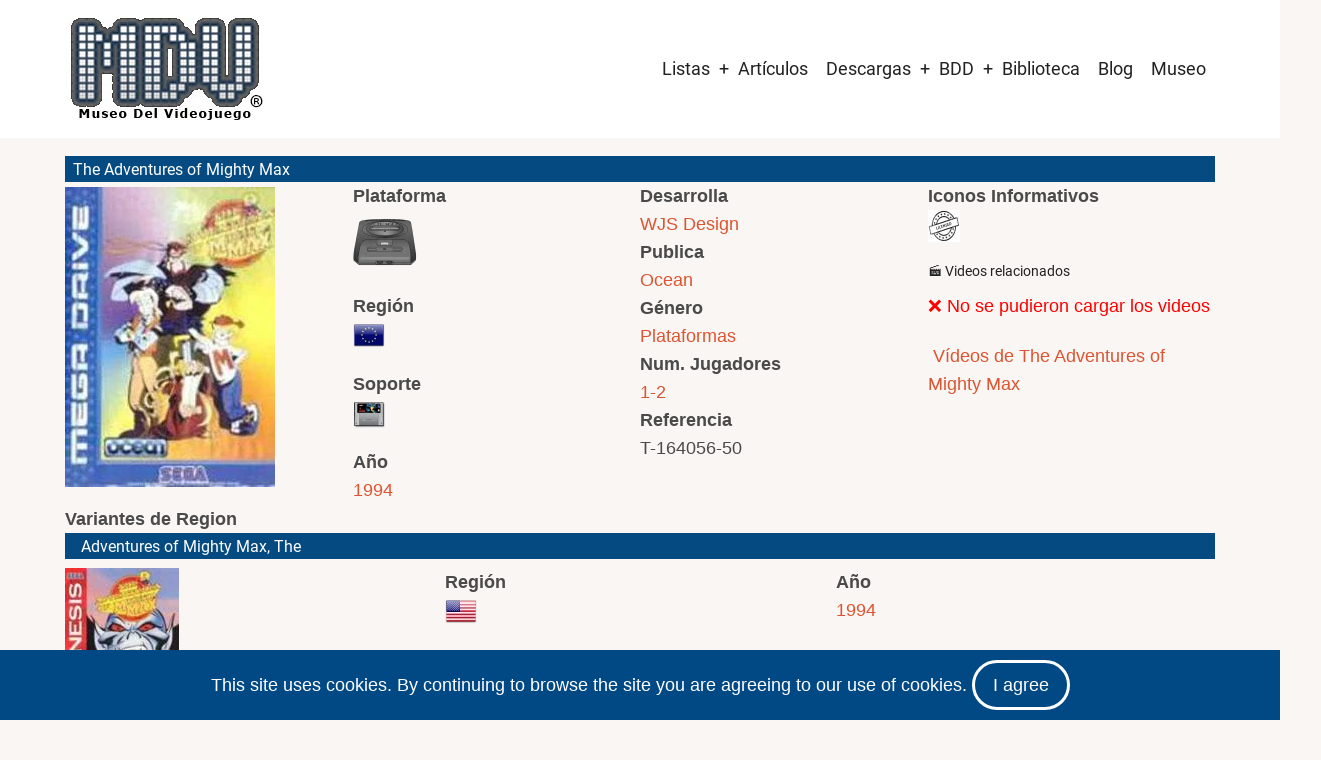

--- FILE ---
content_type: text/html; charset=UTF-8
request_url: https://www.museodelvideojuego.com/index.php/juegos/sega-mega-drive-genesis/pal/adventures-mighty-max
body_size: 14561
content:


<!-- THEME DEBUG -->
<!-- THEME HOOK: 'html' -->
<!-- FILE NAME SUGGESTIONS:
   ▪️ html--node--6894.html.twig
   ▪️ html--node--%.html.twig
   ▪️ html--node.html.twig
   ✅ html.html.twig
-->
<!-- 💡 BEGIN CUSTOM TEMPLATE OUTPUT from 'themes/Tarapro-Drupal-Theme/tarapro/templates/layout/html.html.twig' -->
<!DOCTYPE html>
<html lang="es" dir="ltr" prefix="og: https://ogp.me/ns#">
  <head>
    <meta charset="utf-8" />
<script async src="https://www.googletagmanager.com/gtag/js?id=G-ERQGX4ZPB3"></script>
<script>window.dataLayer = window.dataLayer || [];function gtag(){dataLayer.push(arguments)};gtag("js", new Date());gtag("set", "developer_id.dMDhkMT", true);gtag("config", "G-ERQGX4ZPB3", {"groups":"default","page_placeholder":"PLACEHOLDER_page_location"});</script>
<link rel="canonical" href="https://www.museodelvideojuego.com/index.php/juegos/sega-mega-drive-genesis/pal/adventures-mighty-max" />
<meta name="Generator" content="Drupal 10 (https://www.drupal.org)" />
<meta name="MobileOptimized" content="width" />
<meta name="HandheldFriendly" content="true" />
<meta name="viewport" content="width=device-width, initial-scale=1.0" />
<link rel="icon" href="/files/favicon_mdv_0.gif" type="image/gif" />

         <script async src="https://pagead2.googlesyndication.com/pagead/js/adsbygoogle.js?client=ca-pub-2563895046972330"
     crossorigin="anonymous"></script>
    <title>The Adventures of Mighty Max | Museo del Videojuego</title>
        <link rel="preload" as="font" href="/themes/Tarapro-Drupal-Theme/tarapro/fonts/open-sans.woff2" type="font/woff2" crossorigin>
    <link rel="preload" as="font" href="/themes/Tarapro-Drupal-Theme/tarapro/fonts/roboto.woff2" type="font/woff2" crossorigin>
        <link rel="stylesheet" media="all" href="/core/themes/stable9/css/system/components/align.module.css?t9b80b" />
<link rel="stylesheet" media="all" href="/core/themes/stable9/css/system/components/fieldgroup.module.css?t9b80b" />
<link rel="stylesheet" media="all" href="/core/themes/stable9/css/system/components/container-inline.module.css?t9b80b" />
<link rel="stylesheet" media="all" href="/core/themes/stable9/css/system/components/clearfix.module.css?t9b80b" />
<link rel="stylesheet" media="all" href="/core/themes/stable9/css/system/components/details.module.css?t9b80b" />
<link rel="stylesheet" media="all" href="/core/themes/stable9/css/system/components/hidden.module.css?t9b80b" />
<link rel="stylesheet" media="all" href="/core/themes/stable9/css/system/components/item-list.module.css?t9b80b" />
<link rel="stylesheet" media="all" href="/core/themes/stable9/css/system/components/js.module.css?t9b80b" />
<link rel="stylesheet" media="all" href="/core/themes/stable9/css/system/components/nowrap.module.css?t9b80b" />
<link rel="stylesheet" media="all" href="/core/themes/stable9/css/system/components/position-container.module.css?t9b80b" />
<link rel="stylesheet" media="all" href="/core/themes/stable9/css/system/components/reset-appearance.module.css?t9b80b" />
<link rel="stylesheet" media="all" href="/core/themes/stable9/css/system/components/resize.module.css?t9b80b" />
<link rel="stylesheet" media="all" href="/core/themes/stable9/css/system/components/system-status-counter.css?t9b80b" />
<link rel="stylesheet" media="all" href="/core/themes/stable9/css/system/components/system-status-report-counters.css?t9b80b" />
<link rel="stylesheet" media="all" href="/core/themes/stable9/css/system/components/system-status-report-general-info.css?t9b80b" />
<link rel="stylesheet" media="all" href="/core/themes/stable9/css/system/components/tablesort.module.css?t9b80b" />
<link rel="stylesheet" media="all" href="/modules/colorbox/styles/default/colorbox_style.css?t9b80b" />
<link rel="stylesheet" media="all" href="/modules/ds/css/ds-2col-stacked.css?t9b80b" />
<link rel="stylesheet" media="all" href="/modules/ds/css/ds-3col-stacked-equal-width.css?t9b80b" />
<link rel="stylesheet" media="all" href="/themes/Tarapro-Drupal-Theme/tarapro/css/tiny-slider.css?t9b80b" />
<link rel="stylesheet" media="all" href="/themes/Tarapro-Drupal-Theme/tarapro/css/style.css?t9b80b" />
<link rel="stylesheet" media="all" href="/themes/Tarapro-Drupal-Theme/tarapro/css/font.css?t9b80b" />
<link rel="stylesheet" media="all" href="/files/asset_injector/css/alinear_padding_10-46b00fd4a1e484c07ff86246972a3268.css?t9b80b" />
<link rel="stylesheet" media="all" href="/files/asset_injector/css/borde_izquierdo-3ce0067ab29a3ea16f3ab53a6eedef6a.css?t9b80b" />
<link rel="stylesheet" media="all" href="/files/asset_injector/css/cuadro_borde_1px-7a6fda2ce7fb60b885e41d4a2925891b.css?t9b80b" />
<link rel="stylesheet" media="all" href="/files/asset_injector/css/espacio_alrededor_imagen-bbe09854ef26a0675c495090394b704b.css?t9b80b" />
<link rel="stylesheet" media="all" href="/files/asset_injector/css/image_gallery-c4cb25655e53f8309c7b19ea06891193.css?t9b80b" />
<link rel="stylesheet" media="all" href="/files/asset_injector/css/imagen_al_centro-6a6f9999f97f9950286963a7b6e16ab5.css?t9b80b" />
<link rel="stylesheet" media="all" href="/files/asset_injector/css/img_izquierda_padding-8748f82e941910e1ddbe0d19d3f9d6d3.css?t9b80b" />
<link rel="stylesheet" media="all" href="/files/asset_injector/css/inline_images-50bbfb9b23c4dbe1f6f77a6588b1b060.css?t9b80b" />
<link rel="stylesheet" media="all" href="/files/asset_injector/css/inline_imagesx3-391816b28e2b936572430b0a9a72aac4.css?t9b80b" />
<link rel="stylesheet" media="all" href="/files/asset_injector/css/inline_imagesx4-8c4fb139c337afd8df2f4eb11b74def7.css?t9b80b" />
<link rel="stylesheet" media="all" href="/files/asset_injector/css/padding_superior-7f431e2b71583710fc5dceb9e0b5e770.css?t9b80b" />
<link rel="stylesheet" media="all" href="/files/asset_injector/css/quitar_etiqueta-03c8391e343ccd344eb20123047866bc.css?t9b80b" />
<link rel="stylesheet" media="all" href="/files/asset_injector/css/resultados_apilados-61c89936fb19bf1258233bb704eb43ba.css?t9b80b" />
<link rel="stylesheet" media="all" href="/files/asset_injector/css/solo_alienar_img-383d4cc43fe321d054e608ab4e5a6c5a.css?t9b80b" />
<link rel="stylesheet" media="all" href="/files/asset_injector/css/taxonomia_hover-d8872c036586bae55cb131b797bd4b3d.css?t9b80b" />
<link rel="stylesheet" media="all" href="/files/asset_injector/css/texto_al_centro-f5cc29ffcd07f2c8cf22bea7bd1aca73.css?t9b80b" />
<link rel="stylesheet" media="all" href="/files/asset_injector/css/texto_recortado-7967860e66c679a1d33b4909cb7bbc56.css?t9b80b" />
<link rel="stylesheet" media="all" href="/files/asset_injector/css/titulo_nodo_white-4face527adec2cfe3e2bd8e447f2a06a.css?t9b80b" />
<link rel="stylesheet" media="all" href="/files/asset_injector/css/titulo_variante-5d05dabfd56ae9c5adfc58a407612a33.css?t9b80b" />

    <script src="/core/assets/vendor/jquery/jquery.min.js?v=3.7.1"></script>
<script src="/themes/Tarapro-Drupal-Theme/tarapro/js/blank.js?v=10.5.5"></script>

  <style>
  :root {
  --bg-body: #f9f6f3;
  --color-primary: #004984;
  --color-primary-light: #f2e8dd;
  --color-secondary: #a7bd43;
  --dark: #323d47;
  --light: #e5e2dc;
  --border: #dbdbd3;
  --text-color: #4a4a4a;
  --bold-color: #222222;
  }
  .header {
    background-color: #ffffff;
  }
</style><style>

</style>
  </head>
  <body class="inner-page path-node page-type-ficha-pal no-sidebar user-guest">
  <div class="loader"></div>
        <a href="#main-content" class="visually-hidden focusable">
      Pasar al contenido principal
    </a>
    
    

<!-- THEME DEBUG -->
<!-- THEME HOOK: 'off_canvas_page_wrapper' -->
<!-- BEGIN OUTPUT from 'core/themes/stable9/templates/content/off-canvas-page-wrapper.html.twig' -->
  <div class="dialog-off-canvas-main-canvas" data-off-canvas-main-canvas>
    

<!-- THEME DEBUG -->
<!-- THEME HOOK: 'page' -->
<!-- FILE NAME SUGGESTIONS:
   ▪️ page--node--6894.html.twig
   ▪️ page--node--%.html.twig
   ▪️ page--node.html.twig
   ✅ page.html.twig
-->
<!-- 💡 BEGIN CUSTOM TEMPLATE OUTPUT from 'themes/Tarapro-Drupal-Theme/tarapro/templates/layout/page.html.twig' -->
<header class="header">
  <div class="container">
    <div class="header-container">
          <div class="site-branding">
        

<!-- THEME DEBUG -->
<!-- THEME HOOK: 'region' -->
<!-- FILE NAME SUGGESTIONS:
   ▪️ region--site-branding.html.twig
   ✅ region.html.twig
-->
<!-- 💡 BEGIN CUSTOM TEMPLATE OUTPUT from 'themes/Tarapro-Drupal-Theme/tarapro/templates/layout/region.html.twig' -->
  <div class="block-region region-site-branding">
    

<!-- THEME DEBUG -->
<!-- THEME HOOK: 'block' -->
<!-- FILE NAME SUGGESTIONS:
   ▪️ block--tarapro-branding.html.twig
   ✅ block--system-branding-block.html.twig
   ▪️ block--system.html.twig
   ▪️ block.html.twig
-->
<!-- 💡 BEGIN CUSTOM TEMPLATE OUTPUT from 'themes/Tarapro-Drupal-Theme/tarapro/templates/block/block--system-branding-block.html.twig' -->
<div id="block-tarapro-branding" class="block">
  
    
  <div class="block-content">
  <div class="site-brand">
  		<div class="site-logo">
         <a href="/" title="Inicio" rel="home">
            <img src="/files/logo_mdv_r.jpg" alt="Inicio" />
         </a>
	 </div>
     </div>
  </div>
</div>
<!-- END CUSTOM TEMPLATE OUTPUT from 'themes/Tarapro-Drupal-Theme/tarapro/templates/block/block--system-branding-block.html.twig' -->


  </div>

<!-- END CUSTOM TEMPLATE OUTPUT from 'themes/Tarapro-Drupal-Theme/tarapro/templates/layout/region.html.twig' -->


      </div>
    <div class="header-right">
<!-- Start: primary menu region -->
<div class="mobile-menu">
  <span></span>
  <span></span>
  <span></span>
</div>
<div class="primary-menu-wrapper">
<div class="menu-wrap">
<div class="close-mobile-menu"><i class="icon-close" aria-hidden="true"></i></div>


<!-- THEME DEBUG -->
<!-- THEME HOOK: 'region' -->
<!-- FILE NAME SUGGESTIONS:
   ▪️ region--primary-menu.html.twig
   ✅ region.html.twig
-->
<!-- 💡 BEGIN CUSTOM TEMPLATE OUTPUT from 'themes/Tarapro-Drupal-Theme/tarapro/templates/layout/region.html.twig' -->
  <div class="block-region region-primary-menu">
    

<!-- THEME DEBUG -->
<!-- THEME HOOK: 'block' -->
<!-- FILE NAME SUGGESTIONS:
   ▪️ block--tarapro-main-menu.html.twig
   ▪️ block--system-menu-block--main.html.twig
   ✅ block--system-menu-block.html.twig
   ▪️ block--system.html.twig
   ▪️ block.html.twig
-->
<!-- 💡 BEGIN CUSTOM TEMPLATE OUTPUT from 'themes/Tarapro-Drupal-Theme/tarapro/templates/block/block--system-menu-block.html.twig' -->
<nav  id="block-tarapro-main-menu" class="block block-menu navigation menu-main" aria-labelledby="block-tarapro-main-menu-menu" role="navigation">
            
  <h2 class="visually-hidden block-title" id="block-tarapro-main-menu-menu">Main navigation</h2>
  
      

<!-- THEME DEBUG -->
<!-- THEME HOOK: 'menu__main' -->
<!-- FILE NAME SUGGESTIONS:
   ✅ menu--main.html.twig
   ✅ menu--main.html.twig
   ▪️ menu.html.twig
-->
<!-- 💡 BEGIN CUSTOM TEMPLATE OUTPUT from 'themes/Tarapro-Drupal-Theme/tarapro/templates/navigation/menu--main.html.twig' -->

              <ul class="main-menu menu">
                    <li class="menu-item main-menu-item menu-item-level-1 expanded menu-item-has-children">
                <a href="https://www.museodelvideojuego.com/listas-completas-de-juegos">Listas</a>

                                <ul class="submenu">
                    <li class="menu-item main-menu-item menu-item-level-2 expanded menu-item-has-children">
                <a href="http://www.museodelvideojuego.com">Atari</a>

                                <ul class="submenu">
                    <li class="menu-item main-menu-item menu-item-level-3">
                <a href="/lista-completa-juegos-atari-2600" data-drupal-link-system-path="lista-completa-juegos-atari-2600">Atari 2600</a>

              </li>
                <li class="menu-item main-menu-item menu-item-level-3">
                <a href="/lista-completa-de-juegos-de-atari-5200" data-drupal-link-system-path="lista-completa-de-juegos-de-atari-5200">Atari 5200</a>

              </li>
                <li class="menu-item main-menu-item menu-item-level-3">
                <a href="/lista-completa-de-juegos-de-atari-7800" data-drupal-link-system-path="lista-completa-de-juegos-de-atari-7800">Atari 7800</a>

              </li>
                <li class="menu-item main-menu-item menu-item-level-3">
                <a href="/lista-completa-de-juegos-de-atari-jaguar-cd" data-drupal-link-system-path="lista-completa-de-juegos-de-atari-jaguar-cd">Atari Jaguar CD</a>

              </li>
                <li class="menu-item main-menu-item menu-item-level-3">
                <a href="/lista-completa-de-juegos-de-atari-jaguar" data-drupal-link-system-path="lista-completa-de-juegos-de-atari-jaguar">Atari Jaguar</a>

              </li>
                <li class="menu-item main-menu-item menu-item-level-3">
                <a href="/lista-completa-de-juegos-de-atari-lynx" data-drupal-link-system-path="lista-completa-de-juegos-de-atari-lynx">Atari Lynx</a>

              </li>
                <li class="menu-item main-menu-item menu-item-level-3">
                <a href="/lista-completa-de-juegos-de-atari-xegs" data-drupal-link-system-path="lista-completa-de-juegos-de-atari-xegs">Atari XEGS</a>

              </li>
        </ul>
  
              </li>
                <li class="menu-item main-menu-item menu-item-level-2">
                <a href="/lista-completa-de-juegos-de-colecovision" data-drupal-link-system-path="lista-completa-de-juegos-de-colecovision">Colecovision</a>

              </li>
                <li class="menu-item main-menu-item menu-item-level-2">
                <a href="/lista-completa-de-juegos-de-intellivision" data-drupal-link-system-path="lista-completa-de-juegos-de-intellivision">Intellivision</a>

              </li>
                <li class="menu-item main-menu-item menu-item-level-2 expanded menu-item-has-children">
                <a href="http://www.museodelvideojuego.com">Nec</a>

                                <ul class="submenu">
                    <li class="menu-item main-menu-item menu-item-level-3">
                <a href="/lista-completa-de-juegos-de-pc-fx" data-drupal-link-system-path="lista-completa-de-juegos-de-pc-fx">PC-FX</a>

              </li>
                <li class="menu-item main-menu-item menu-item-level-3">
                <a href="/lista-completa-de-juegos-de-turbografx" data-drupal-link-system-path="lista-completa-de-juegos-de-turbografx">TurboGrafx / PC Engine</a>

              </li>
        </ul>
  
              </li>
                <li class="menu-item main-menu-item menu-item-level-2 expanded menu-item-has-children">
                <a href="https://www.museodelvideojuego.com">Nintendo</a>

                                <ul class="submenu">
                    <li class="menu-item main-menu-item menu-item-level-3">
                <a href="/lista-completa-de-juegos-de-game-boy" data-drupal-link-system-path="lista-completa-de-juegos-de-game-boy">Game Boy</a>

              </li>
                <li class="menu-item main-menu-item menu-item-level-3">
                <a href="/lista-completa-de-juegos-de-nes" data-drupal-link-system-path="lista-completa-de-juegos-de-nes">Nes</a>

              </li>
                <li class="menu-item main-menu-item menu-item-level-3">
                <a href="/lista-completa-de-juegos-de-nintendo-64" data-drupal-link-system-path="lista-completa-de-juegos-de-nintendo-64">Nintendo 64</a>

              </li>
                <li class="menu-item main-menu-item menu-item-level-3">
                <a href="/lista-completa-de-juegos-de-super-nintendo" data-drupal-link-system-path="lista-completa-de-juegos-de-super-nintendo">Super Nintendo</a>

              </li>
                <li class="menu-item main-menu-item menu-item-level-3">
                <a href="/lista-completa-de-juegos-de-virtual-boy" data-drupal-link-system-path="lista-completa-de-juegos-de-virtual-boy">Virtual Boy</a>

              </li>
        </ul>
  
              </li>
                <li class="menu-item main-menu-item menu-item-level-2 expanded menu-item-has-children">
                <a href="http://www.museodelvideojuego.com">Philips</a>

                                <ul class="submenu">
                    <li class="menu-item main-menu-item menu-item-level-3">
                <a href="/lista-completa-de-juegos-de-philips-videopac" data-drupal-link-system-path="lista-completa-de-juegos-de-philips-videopac">Videopac / Odyssey 2</a>

              </li>
        </ul>
  
              </li>
                <li class="menu-item main-menu-item menu-item-level-2">
                <a href="/lista-completa-de-juegos-de-radofin" data-drupal-link-system-path="lista-completa-de-juegos-de-radofin">Radofin</a>

              </li>
                <li class="menu-item main-menu-item menu-item-level-2 expanded menu-item-has-children">
                <a href="https://www.museodelvideojuego.com">Sega</a>

                                <ul class="submenu">
                    <li class="menu-item main-menu-item menu-item-level-3">
                <a href="/lista-completa-de-juegos-de-32x" data-drupal-link-system-path="lista-completa-de-juegos-de-32x">32X</a>

              </li>
                <li class="menu-item main-menu-item menu-item-level-3">
                <a href="/lista-completa-de-juegos-de-sega-dreamcast" data-drupal-link-system-path="lista-completa-de-juegos-de-sega-dreamcast">Dreamcast</a>

              </li>
                <li class="menu-item main-menu-item menu-item-level-3">
                <a href="/lista-completa-de-juegos-de-game-gear" data-drupal-link-system-path="lista-completa-de-juegos-de-game-gear">Game Gear</a>

              </li>
                <li class="menu-item main-menu-item menu-item-level-3">
                <a href="/lista-completa-de-juegos-de-master-system" data-drupal-link-system-path="lista-completa-de-juegos-de-master-system">Master System</a>

              </li>
                <li class="menu-item main-menu-item menu-item-level-3">
                <a href="/lista-completa-de-juegos-de-megadrive-genesis" data-drupal-link-system-path="lista-completa-de-juegos-de-megadrive-genesis">Mega Drive / Genesis</a>

              </li>
                <li class="menu-item main-menu-item menu-item-level-3">
                <a href="/lista-completa-de-juegos-de-sega-mega-cd" data-drupal-link-system-path="lista-completa-de-juegos-de-sega-mega-cd">Mega-CD</a>

              </li>
                <li class="menu-item main-menu-item menu-item-level-3">
                <a href="/lista-completa-de-juegos-de-sega-saturn" data-drupal-link-system-path="lista-completa-de-juegos-de-sega-saturn">Saturn</a>

              </li>
        </ul>
  
              </li>
                <li class="menu-item main-menu-item menu-item-level-2 expanded menu-item-has-children">
                <a href="http://www.museodelvideojuego.com">Snk</a>

                                <ul class="submenu">
                    <li class="menu-item main-menu-item menu-item-level-3">
                <a href="/lista-completa-de-juegos-de-neo-geo-aes" data-drupal-link-system-path="lista-completa-de-juegos-de-neo-geo-aes">Neo Geo Aes</a>

              </li>
                <li class="menu-item main-menu-item menu-item-level-3">
                <a href="/lista-completa-de-juegos-de-neo-geo-cd" data-drupal-link-system-path="lista-completa-de-juegos-de-neo-geo-cd">Neo Geo CD</a>

              </li>
                <li class="menu-item main-menu-item menu-item-level-3">
                <a href="/lista-completa-de-juegos-de-neo-geo-pocket-color" data-drupal-link-system-path="lista-completa-de-juegos-de-neo-geo-pocket-color">Neo Geo Pocket / Color</a>

              </li>
        </ul>
  
              </li>
        </ul>
  
              </li>
                <li class="menu-item main-menu-item menu-item-level-1">
                <a href="/articulos" data-drupal-link-system-path="articulos">Artículos</a>

              </li>
                <li class="menu-item main-menu-item menu-item-level-1 expanded menu-item-has-children">
                <a href="/biblioteca" data-drupal-link-system-path="node/25472">Descargas</a>

                                <ul class="submenu">
                    <li class="menu-item main-menu-item menu-item-level-2">
                <a href="/artes" data-drupal-link-system-path="artes">Artes</a>

              </li>
                <li class="menu-item main-menu-item menu-item-level-2">
                <a href="/caratulas" data-drupal-link-system-path="caratulas">Caratulas</a>

              </li>
                <li class="menu-item main-menu-item menu-item-level-2">
                <a href="https://www.museodelvideojuego.com/catalogos">Catálogos</a>

              </li>
                <li class="menu-item main-menu-item menu-item-level-2 expanded menu-item-has-children">
                <a href="/manuales" data-drupal-link-system-path="manuales">Manuales</a>

                                <ul class="submenu">
                    <li class="menu-item main-menu-item menu-item-level-3">
                <a href="/manuales-hardware" data-drupal-link-system-path="manuales-hardware">Manuales Hardware</a>

              </li>
                <li class="menu-item main-menu-item menu-item-level-3">
                <a href="/manuales-videojuegos" data-drupal-link-system-path="manuales-videojuegos">Manuales Videojuegos</a>

              </li>
        </ul>
  
              </li>
                <li class="menu-item main-menu-item menu-item-level-2">
                <a href="/mapas" data-drupal-link-system-path="mapas">Mapas</a>

              </li>
                <li class="menu-item main-menu-item menu-item-level-2">
                <a href="/retropublicidad" data-drupal-link-system-path="retropublicidad">Retropublicidad</a>

              </li>
        </ul>
  
              </li>
                <li class="menu-item main-menu-item menu-item-level-1 expanded menu-item-has-children">
                <a href="/listado-de-juegos" data-drupal-link-system-path="listado-de-juegos">BDD</a>

                                <ul class="submenu">
                    <li class="menu-item main-menu-item menu-item-level-2">
                <a href="/accesorios" data-drupal-link-system-path="accesorios">Accesorios</a>

              </li>
                <li class="menu-item main-menu-item menu-item-level-2">
                <a href="/listado-de-consolas" data-drupal-link-system-path="listado-de-consolas">Consolas</a>

              </li>
                <li class="menu-item main-menu-item menu-item-level-2">
                <a href="/handhelds" data-drupal-link-system-path="handhelds">Handhelds</a>

              </li>
                <li class="menu-item main-menu-item menu-item-level-2">
                <a href="/juegos-comentados-en-revistas" data-drupal-link-system-path="juegos-comentados-en-revistas">Juegos en revistas</a>

              </li>
                <li class="menu-item main-menu-item menu-item-level-2 expanded menu-item-has-children">
                <a href="/listado-de-microordenadores" data-drupal-link-system-path="listado-de-microordenadores">Microordenadores</a>

                                <ul class="submenu">
                    <li class="menu-item main-menu-item menu-item-level-3">
                <a href="http://www.museodelvideojuego.com/lista-de-ordenadores-msx">Ordenadores Msx</a>

              </li>
                <li class="menu-item main-menu-item menu-item-level-3">
                <a href="http://www.museodelvideojuego.com/lista-de-ordenadores-sinclair">Sinclair</a>

              </li>
        </ul>
  
              </li>
                <li class="menu-item main-menu-item menu-item-level-2">
                <a href="/personajes" data-drupal-link-system-path="personajes">Personajes</a>

              </li>
                <li class="menu-item main-menu-item menu-item-level-2">
                <a href="/listado-de-juegos" data-drupal-link-system-path="listado-de-juegos">Videojuegos</a>

              </li>
                <li class="menu-item main-menu-item menu-item-level-2">
                <a href="/sagas" data-drupal-link-system-path="sagas">Sagas</a>

              </li>
        </ul>
  
              </li>
                <li class="menu-item main-menu-item menu-item-level-1">
                <a href="https://www.museodelvideojuego.com/biblioteca">Biblioteca</a>

              </li>
                <li class="menu-item main-menu-item menu-item-level-1">
                <a href="/blog" data-drupal-link-system-path="blog">Blog</a>

              </li>
                <li class="menu-item main-menu-item menu-item-level-1">
                <a href="/museo" data-drupal-link-system-path="museo">Museo</a>

              </li>
        </ul>
  


<!-- END CUSTOM TEMPLATE OUTPUT from 'themes/Tarapro-Drupal-Theme/tarapro/templates/navigation/menu--main.html.twig' -->


  </nav>

<!-- END CUSTOM TEMPLATE OUTPUT from 'themes/Tarapro-Drupal-Theme/tarapro/templates/block/block--system-menu-block.html.twig' -->


  </div>

<!-- END CUSTOM TEMPLATE OUTPUT from 'themes/Tarapro-Drupal-Theme/tarapro/templates/layout/region.html.twig' -->


</div>
</div>
<!-- End: primary menu region -->
 <!--/end if for page.search_box -->
   <!--/end if for animated_sidebar_option -->
</div> <!--/.header-right -->
  </div> <!--/.header-container -->
  </div> <!--/.container -->
</header><!-- /.header -->
<!-- End: Header -->
<!-- Start: highlighted -->
<div id="highlighted">
   <div class="container">
      

<!-- THEME DEBUG -->
<!-- THEME HOOK: 'region' -->
<!-- FILE NAME SUGGESTIONS:
   ▪️ region--highlighted.html.twig
   ✅ region.html.twig
-->
<!-- 💡 BEGIN CUSTOM TEMPLATE OUTPUT from 'themes/Tarapro-Drupal-Theme/tarapro/templates/layout/region.html.twig' -->
  <div class="block-region region-highlighted">
    

<!-- THEME DEBUG -->
<!-- THEME HOOK: 'block' -->
<!-- FILE NAME SUGGESTIONS:
   ▪️ block--tarapro-messages.html.twig
   ✅ block--system-messages-block.html.twig
   ▪️ block--system.html.twig
   ▪️ block.html.twig
-->
<!-- BEGIN OUTPUT from 'core/themes/stable9/templates/block/block--system-messages-block.html.twig' -->
<div data-drupal-messages-fallback class="hidden"></div>

<!-- END OUTPUT from 'core/themes/stable9/templates/block/block--system-messages-block.html.twig' -->


  </div>

<!-- END CUSTOM TEMPLATE OUTPUT from 'themes/Tarapro-Drupal-Theme/tarapro/templates/layout/region.html.twig' -->


   </div>
</div>
<!-- End: highlighted -->
<div id="main-wrapper" class="main-wrapper">
  <div class="container">
    <div class="main-container">
      <main id="main" class="page-content">
        <a id="main-content" tabindex="-1"></a>                

<!-- THEME DEBUG -->
<!-- THEME HOOK: 'region' -->
<!-- FILE NAME SUGGESTIONS:
   ▪️ region--content.html.twig
   ✅ region.html.twig
-->
<!-- 💡 BEGIN CUSTOM TEMPLATE OUTPUT from 'themes/Tarapro-Drupal-Theme/tarapro/templates/layout/region.html.twig' -->
  <div class="block-region region-content">
    

<!-- THEME DEBUG -->
<!-- THEME HOOK: 'block' -->
<!-- FILE NAME SUGGESTIONS:
   ▪️ block--tarapro-content.html.twig
   ▪️ block--system-main-block.html.twig
   ▪️ block--system.html.twig
   ✅ block.html.twig
-->
<!-- 💡 BEGIN CUSTOM TEMPLATE OUTPUT from 'themes/Tarapro-Drupal-Theme/tarapro/templates/block/block.html.twig' -->
<div id="block-tarapro-content" class="block">
  
    
  <div class="block-content">
      

<!-- THEME DEBUG -->
<!-- THEME HOOK: 'ds_entity_view' -->
<!-- BEGIN OUTPUT from 'modules/ds/templates/ds-entity-view.html.twig' -->


<!-- THEME DEBUG -->
<!-- THEME HOOK: 'ds_2col_stacked' -->
<!-- FILE NAME SUGGESTIONS:
   ▪️ ds-2col-stacked--node--6894.html.twig
   ▪️ ds-2col-stacked--node-ficha-pal-full.html.twig
   ▪️ ds-2col-stacked--node-ficha-pal.html.twig
   ▪️ ds-2col-stacked--node-full.html.twig
   ▪️ ds-2col-stacked--node.html.twig
   ✅ ds-2col-stacked.html.twig
   ✅ ds-2col-stacked.html.twig
-->
<!-- BEGIN OUTPUT from 'modules/ds/templates/ds-2col-stacked.html.twig' -->
<div data-history-node-id="6894" class="node node--type-ficha-pal node--view-mode-full mini-ficha clearfix">

  

  <div class="group-header">
    

<!-- THEME DEBUG -->
<!-- THEME HOOK: 'field' -->
<!-- FILE NAME SUGGESTIONS:
   ▪️ field--expert--node--node-title--ficha-pal---custom.html.twig
   ▪️ field--expert--node--node-title--ficha-pal.html.twig
   ▪️ field--expert--node--ficha-pal---custom.html.twig
   ▪️ field--expert--node--ficha-pal.html.twig
   ▪️ field--expert--node--node-title.html.twig
   ▪️ field--expert--node-title--ficha-pal---custom.html.twig
   ▪️ field--expert--node-title--ficha-pal.html.twig
   ▪️ field--expert--ficha-pal---custom.html.twig
   ▪️ field--expert--ficha-pal.html.twig
   ▪️ field--expert--node-title.html.twig
   ▪️ field--expert.html.twig
   ▪️ field--ds-field-expert.html.twig
   ▪️ field--node--node-title--ficha-pal.html.twig
   ▪️ field--node--node-title.html.twig
   ▪️ field--node--ficha-pal.html.twig
   ▪️ field--node-title.html.twig
   ▪️ field--ds.html.twig
   ▪️ field.html.twig
-->
<!-- BEGIN OUTPUT from 'modules/ds/templates/ds-field-expert.html.twig' -->
    
            <h2 class="titulo_nodo_white">
  The Adventures of Mighty Max
</h2>

      
  


<!-- END OUTPUT from 'modules/ds/templates/ds-field-expert.html.twig' -->


  </div>
  
  <!-- Fila con 4 columnas -->
  <div class="row row-four-columns clearfix">
    <div class="group-first" style="width: 25%; float: left;">
      

<!-- THEME DEBUG -->
<!-- THEME HOOK: 'field' -->
<!-- FILE NAME SUGGESTIONS:
   ▪️ field--expert--node--field-thumb-juego--ficha-pal--full.html.twig
   ▪️ field--expert--node--field-thumb-juego--ficha-pal.html.twig
   ▪️ field--expert--node--ficha-pal--full.html.twig
   ▪️ field--expert--node--ficha-pal.html.twig
   ▪️ field--expert--node--field-thumb-juego.html.twig
   ▪️ field--expert--field-thumb-juego--ficha-pal--full.html.twig
   ▪️ field--expert--field-thumb-juego--ficha-pal.html.twig
   ▪️ field--expert--ficha-pal--full.html.twig
   ▪️ field--expert--ficha-pal.html.twig
   ▪️ field--expert--field-thumb-juego.html.twig
   ▪️ field--expert.html.twig
   ▪️ field--ds-field-expert.html.twig
   ▪️ field--node--field-thumb-juego--ficha-pal.html.twig
   ▪️ field--node--field-thumb-juego.html.twig
   ▪️ field--node--ficha-pal.html.twig
   ▪️ field--field-thumb-juego.html.twig
   ▪️ field--image.html.twig
   ▪️ field.html.twig
-->
<!-- BEGIN OUTPUT from 'modules/ds/templates/ds-field-expert.html.twig' -->
    
            <div  class="padding_superior">
                  

<!-- THEME DEBUG -->
<!-- THEME HOOK: 'colorbox_formatter' -->
<!-- BEGIN OUTPUT from 'modules/colorbox/templates/colorbox-formatter.html.twig' -->

<a href="https://www.museodelvideojuego.com/files/thumbs/sega-mega-drive-genesis/pal/adventures-mighty-max.jpg" aria-label="{&quot;alt&quot;:&quot;&quot;}" role="button"  title="The Adventures of Mighty Max" data-colorbox-gallery="gallery-ficha_pal-6894-cZapf6sPioc" class="colorbox" aria-controls="colorbox-jcyUmWKMuyc" data-cbox-img-attrs="{&quot;alt&quot;:&quot;&quot;}">

<!-- THEME DEBUG -->
<!-- THEME HOOK: 'image_style' -->
<!-- BEGIN OUTPUT from 'core/themes/stable9/templates/field/image-style.html.twig' -->


<!-- THEME DEBUG -->
<!-- THEME HOOK: 'image' -->
<!-- 💡 BEGIN CUSTOM TEMPLATE OUTPUT from 'themes/Tarapro-Drupal-Theme/tarapro/templates/field/image.html.twig' -->
<img id="colorbox-jcyUmWKMuyc" src="/files/styles/thumb_180x/public/thumbs/sega-mega-drive-genesis/pal/adventures-mighty-max.jpg" width="210" height="300" alt="" loading="lazy" class="image-field" />

<!-- END CUSTOM TEMPLATE OUTPUT from 'themes/Tarapro-Drupal-Theme/tarapro/templates/field/image.html.twig' -->



<!-- END OUTPUT from 'core/themes/stable9/templates/field/image-style.html.twig' -->

</a>

<!-- END OUTPUT from 'modules/colorbox/templates/colorbox-formatter.html.twig' -->


      
      </div>
  


<!-- END OUTPUT from 'modules/ds/templates/ds-field-expert.html.twig' -->


    </div>

    <div class="group-second" style="width: 25%; float: left;">
      

<!-- THEME DEBUG -->
<!-- THEME HOOK: 'field' -->
<!-- FILE NAME SUGGESTIONS:
   ▪️ field--expert--node--field-plataforma--ficha-pal--full.html.twig
   ▪️ field--expert--node--field-plataforma--ficha-pal.html.twig
   ▪️ field--expert--node--ficha-pal--full.html.twig
   ▪️ field--expert--node--ficha-pal.html.twig
   ▪️ field--expert--node--field-plataforma.html.twig
   ▪️ field--expert--field-plataforma--ficha-pal--full.html.twig
   ▪️ field--expert--field-plataforma--ficha-pal.html.twig
   ▪️ field--expert--ficha-pal--full.html.twig
   ▪️ field--expert--ficha-pal.html.twig
   ▪️ field--expert--field-plataforma.html.twig
   ▪️ field--expert.html.twig
   ▪️ field--ds-field-expert.html.twig
   ▪️ field--node--field-plataforma--ficha-pal.html.twig
   ▪️ field--node--field-plataforma.html.twig
   ▪️ field--node--ficha-pal.html.twig
   ▪️ field--field-plataforma.html.twig
   ▪️ field--entity-reference.html.twig
   ▪️ field.html.twig
-->
<!-- BEGIN OUTPUT from 'modules/ds/templates/ds-field-expert.html.twig' -->
        <div  class="field__label">Plataforma</div>
  
            

<!-- THEME DEBUG -->
<!-- THEME HOOK: 'ds_entity_view' -->
<!-- BEGIN OUTPUT from 'modules/ds/templates/ds-entity-view.html.twig' -->


<!-- THEME DEBUG -->
<!-- THEME HOOK: 'bs_1col' -->
<!-- FILE NAME SUGGESTIONS:
   ▪️ bs-1col--taxonomy-term--21.html.twig
   ▪️ bs-1col--taxonomy-term-plataformas-tax-sin-imagen.html.twig
   ▪️ bs-1col--taxonomy-term-plataformas.html.twig
   ▪️ bs-1col--taxonomy-term-tax-sin-imagen.html.twig
   ▪️ bs-1col--taxonomy-term.html.twig
   ✅ bs-1col.html.twig
   ✅ bs-1col.html.twig
-->
<!-- BEGIN OUTPUT from 'modules/bootstrap_layouts/templates/3.0.0/bs-1col.html.twig' -->
<div class="row bs-1col taxonomy-term taxonomy-term--type-plataformas taxonomy-term--view-mode-tax-sin-imagen">
  
  <div class="col-sm-12 bs-region bs-region--main">
    

<!-- THEME DEBUG -->
<!-- THEME HOOK: 'field' -->
<!-- FILE NAME SUGGESTIONS:
   ▪️ field--expert--taxonomy-term--field-imagen-taxonomia--plataformas--tax-sin-imagen.html.twig
   ▪️ field--expert--taxonomy-term--field-imagen-taxonomia--plataformas.html.twig
   ▪️ field--expert--taxonomy-term--plataformas--tax-sin-imagen.html.twig
   ▪️ field--expert--taxonomy-term--plataformas.html.twig
   ▪️ field--expert--taxonomy-term--field-imagen-taxonomia.html.twig
   ▪️ field--expert--field-imagen-taxonomia--plataformas--tax-sin-imagen.html.twig
   ▪️ field--expert--field-imagen-taxonomia--plataformas.html.twig
   ▪️ field--expert--plataformas--tax-sin-imagen.html.twig
   ▪️ field--expert--plataformas.html.twig
   ▪️ field--expert--field-imagen-taxonomia.html.twig
   ▪️ field--expert.html.twig
   ▪️ field--ds-field-expert.html.twig
   ▪️ field--taxonomy-term--field-imagen-taxonomia--plataformas.html.twig
   ▪️ field--taxonomy-term--field-imagen-taxonomia.html.twig
   ▪️ field--taxonomy-term--plataformas.html.twig
   ▪️ field--field-imagen-taxonomia.html.twig
   ▪️ field--image.html.twig
   ▪️ field.html.twig
-->
<!-- BEGIN OUTPUT from 'modules/ds/templates/ds-field-expert.html.twig' -->
    
            

<!-- THEME DEBUG -->
<!-- THEME HOOK: 'image_formatter' -->
<!-- BEGIN OUTPUT from 'core/themes/stable9/templates/field/image-formatter.html.twig' -->
  

<!-- THEME DEBUG -->
<!-- THEME HOOK: 'image_style' -->
<!-- BEGIN OUTPUT from 'core/themes/stable9/templates/field/image-style.html.twig' -->


<!-- THEME DEBUG -->
<!-- THEME HOOK: 'image' -->
<!-- 💡 BEGIN CUSTOM TEMPLATE OUTPUT from 'themes/Tarapro-Drupal-Theme/tarapro/templates/field/image.html.twig' -->
<img loading="lazy" src="/files/styles/iconos_64x64/public/iconos/plataformas/iconogenesis.png" width="64" height="64" alt="Plataforma: Mega Drive - Genesis" title="Plataforma: Mega Drive - Genesis" class="image-field" />

<!-- END CUSTOM TEMPLATE OUTPUT from 'themes/Tarapro-Drupal-Theme/tarapro/templates/field/image.html.twig' -->



<!-- END OUTPUT from 'core/themes/stable9/templates/field/image-style.html.twig' -->



<!-- END OUTPUT from 'core/themes/stable9/templates/field/image-formatter.html.twig' -->


      
  


<!-- END OUTPUT from 'modules/ds/templates/ds-field-expert.html.twig' -->


  </div>
</div>

<!-- END OUTPUT from 'modules/bootstrap_layouts/templates/3.0.0/bs-1col.html.twig' -->



<!-- END OUTPUT from 'modules/ds/templates/ds-entity-view.html.twig' -->


      
  


<!-- END OUTPUT from 'modules/ds/templates/ds-field-expert.html.twig' -->



<!-- THEME DEBUG -->
<!-- THEME HOOK: 'field' -->
<!-- FILE NAME SUGGESTIONS:
   ▪️ field--expert--node--field-region--ficha-pal--full.html.twig
   ▪️ field--expert--node--field-region--ficha-pal.html.twig
   ▪️ field--expert--node--ficha-pal--full.html.twig
   ▪️ field--expert--node--ficha-pal.html.twig
   ▪️ field--expert--node--field-region.html.twig
   ▪️ field--expert--field-region--ficha-pal--full.html.twig
   ▪️ field--expert--field-region--ficha-pal.html.twig
   ▪️ field--expert--ficha-pal--full.html.twig
   ▪️ field--expert--ficha-pal.html.twig
   ▪️ field--expert--field-region.html.twig
   ▪️ field--expert.html.twig
   ▪️ field--ds-field-expert.html.twig
   ▪️ field--node--field-region--ficha-pal.html.twig
   ▪️ field--node--field-region.html.twig
   ▪️ field--node--ficha-pal.html.twig
   ▪️ field--field-region.html.twig
   ▪️ field--entity-reference.html.twig
   ▪️ field.html.twig
-->
<!-- BEGIN OUTPUT from 'modules/ds/templates/ds-field-expert.html.twig' -->
        <div  class="field__label">Región</div>
  
            

<!-- THEME DEBUG -->
<!-- THEME HOOK: 'ds_entity_view' -->
<!-- BEGIN OUTPUT from 'modules/ds/templates/ds-entity-view.html.twig' -->


<!-- THEME DEBUG -->
<!-- THEME HOOK: 'bs_1col' -->
<!-- FILE NAME SUGGESTIONS:
   ▪️ bs-1col--taxonomy-term--22.html.twig
   ▪️ bs-1col--taxonomy-term-regiones-de-juegos-tax-sin-imagen.html.twig
   ▪️ bs-1col--taxonomy-term-regiones-de-juegos.html.twig
   ▪️ bs-1col--taxonomy-term-tax-sin-imagen.html.twig
   ▪️ bs-1col--taxonomy-term.html.twig
   ✅ bs-1col.html.twig
   ✅ bs-1col.html.twig
-->
<!-- BEGIN OUTPUT from 'modules/bootstrap_layouts/templates/3.0.0/bs-1col.html.twig' -->
<div class="row bs-1col taxonomy-term taxonomy-term--type-regiones-de-juegos taxonomy-term--view-mode-tax-sin-imagen">
  
  <div class="col-sm-12 bs-region bs-region--main">
    

<!-- THEME DEBUG -->
<!-- THEME HOOK: 'field' -->
<!-- FILE NAME SUGGESTIONS:
   ▪️ field--expert--taxonomy-term--field-imagen-taxonomia--regiones-de-juegos--tax-sin-imagen.html.twig
   ▪️ field--expert--taxonomy-term--field-imagen-taxonomia--regiones-de-juegos.html.twig
   ▪️ field--expert--taxonomy-term--regiones-de-juegos--tax-sin-imagen.html.twig
   ▪️ field--expert--taxonomy-term--regiones-de-juegos.html.twig
   ▪️ field--expert--taxonomy-term--field-imagen-taxonomia.html.twig
   ▪️ field--expert--field-imagen-taxonomia--regiones-de-juegos--tax-sin-imagen.html.twig
   ▪️ field--expert--field-imagen-taxonomia--regiones-de-juegos.html.twig
   ▪️ field--expert--regiones-de-juegos--tax-sin-imagen.html.twig
   ▪️ field--expert--regiones-de-juegos.html.twig
   ▪️ field--expert--field-imagen-taxonomia.html.twig
   ▪️ field--expert.html.twig
   ▪️ field--ds-field-expert.html.twig
   ▪️ field--taxonomy-term--field-imagen-taxonomia--regiones-de-juegos.html.twig
   ▪️ field--taxonomy-term--field-imagen-taxonomia.html.twig
   ▪️ field--taxonomy-term--regiones-de-juegos.html.twig
   ▪️ field--field-imagen-taxonomia.html.twig
   ▪️ field--image.html.twig
   ▪️ field.html.twig
-->
<!-- BEGIN OUTPUT from 'modules/ds/templates/ds-field-expert.html.twig' -->
    
            

<!-- THEME DEBUG -->
<!-- THEME HOOK: 'image_formatter' -->
<!-- BEGIN OUTPUT from 'core/themes/stable9/templates/field/image-formatter.html.twig' -->
  

<!-- THEME DEBUG -->
<!-- THEME HOOK: 'image_style' -->
<!-- BEGIN OUTPUT from 'core/themes/stable9/templates/field/image-style.html.twig' -->


<!-- THEME DEBUG -->
<!-- THEME HOOK: 'image' -->
<!-- 💡 BEGIN CUSTOM TEMPLATE OUTPUT from 'themes/Tarapro-Drupal-Theme/tarapro/templates/field/image.html.twig' -->
<img loading="lazy" src="/files/styles/iconos_32x32/public/iconos/regiones/European_Union.png" width="32" height="32" alt="Regiön: Pal" title="Regiön: Pal" class="image-field" />

<!-- END CUSTOM TEMPLATE OUTPUT from 'themes/Tarapro-Drupal-Theme/tarapro/templates/field/image.html.twig' -->



<!-- END OUTPUT from 'core/themes/stable9/templates/field/image-style.html.twig' -->



<!-- END OUTPUT from 'core/themes/stable9/templates/field/image-formatter.html.twig' -->


      
  


<!-- END OUTPUT from 'modules/ds/templates/ds-field-expert.html.twig' -->


  </div>
</div>

<!-- END OUTPUT from 'modules/bootstrap_layouts/templates/3.0.0/bs-1col.html.twig' -->



<!-- END OUTPUT from 'modules/ds/templates/ds-entity-view.html.twig' -->


      
  


<!-- END OUTPUT from 'modules/ds/templates/ds-field-expert.html.twig' -->



<!-- THEME DEBUG -->
<!-- THEME HOOK: 'field' -->
<!-- FILE NAME SUGGESTIONS:
   ▪️ field--expert--node--field-soporte--ficha-pal--full.html.twig
   ▪️ field--expert--node--field-soporte--ficha-pal.html.twig
   ▪️ field--expert--node--ficha-pal--full.html.twig
   ▪️ field--expert--node--ficha-pal.html.twig
   ▪️ field--expert--node--field-soporte.html.twig
   ▪️ field--expert--field-soporte--ficha-pal--full.html.twig
   ▪️ field--expert--field-soporte--ficha-pal.html.twig
   ▪️ field--expert--ficha-pal--full.html.twig
   ▪️ field--expert--ficha-pal.html.twig
   ▪️ field--expert--field-soporte.html.twig
   ▪️ field--expert.html.twig
   ▪️ field--ds-field-expert.html.twig
   ▪️ field--node--field-soporte--ficha-pal.html.twig
   ▪️ field--node--field-soporte.html.twig
   ▪️ field--node--ficha-pal.html.twig
   ▪️ field--field-soporte.html.twig
   ▪️ field--entity-reference.html.twig
   ▪️ field.html.twig
-->
<!-- BEGIN OUTPUT from 'modules/ds/templates/ds-field-expert.html.twig' -->
        <div  class="field__label">Soporte</div>
  
            

<!-- THEME DEBUG -->
<!-- THEME HOOK: 'ds_entity_view' -->
<!-- BEGIN OUTPUT from 'modules/ds/templates/ds-entity-view.html.twig' -->


<!-- THEME DEBUG -->
<!-- THEME HOOK: 'bs_1col' -->
<!-- FILE NAME SUGGESTIONS:
   ▪️ bs-1col--taxonomy-term--9.html.twig
   ▪️ bs-1col--taxonomy-term-soportes-tax-sin-imagen.html.twig
   ▪️ bs-1col--taxonomy-term-soportes.html.twig
   ▪️ bs-1col--taxonomy-term-tax-sin-imagen.html.twig
   ▪️ bs-1col--taxonomy-term.html.twig
   ✅ bs-1col.html.twig
   ✅ bs-1col.html.twig
-->
<!-- BEGIN OUTPUT from 'modules/bootstrap_layouts/templates/3.0.0/bs-1col.html.twig' -->
<div class="row bs-1col taxonomy-term taxonomy-term--type-soportes taxonomy-term--view-mode-tax-sin-imagen">
  
  <div class="col-sm-12 bs-region bs-region--main">
    

<!-- THEME DEBUG -->
<!-- THEME HOOK: 'field' -->
<!-- FILE NAME SUGGESTIONS:
   ▪️ field--expert--taxonomy-term--field-imagen-taxonomia--soportes--tax-sin-imagen.html.twig
   ▪️ field--expert--taxonomy-term--field-imagen-taxonomia--soportes.html.twig
   ▪️ field--expert--taxonomy-term--soportes--tax-sin-imagen.html.twig
   ▪️ field--expert--taxonomy-term--soportes.html.twig
   ▪️ field--expert--taxonomy-term--field-imagen-taxonomia.html.twig
   ▪️ field--expert--field-imagen-taxonomia--soportes--tax-sin-imagen.html.twig
   ▪️ field--expert--field-imagen-taxonomia--soportes.html.twig
   ▪️ field--expert--soportes--tax-sin-imagen.html.twig
   ▪️ field--expert--soportes.html.twig
   ▪️ field--expert--field-imagen-taxonomia.html.twig
   ▪️ field--expert.html.twig
   ▪️ field--ds-field-expert.html.twig
   ▪️ field--taxonomy-term--field-imagen-taxonomia--soportes.html.twig
   ▪️ field--taxonomy-term--field-imagen-taxonomia.html.twig
   ▪️ field--taxonomy-term--soportes.html.twig
   ▪️ field--field-imagen-taxonomia.html.twig
   ▪️ field--image.html.twig
   ▪️ field.html.twig
-->
<!-- BEGIN OUTPUT from 'modules/ds/templates/ds-field-expert.html.twig' -->
    
            

<!-- THEME DEBUG -->
<!-- THEME HOOK: 'image_formatter' -->
<!-- BEGIN OUTPUT from 'core/themes/stable9/templates/field/image-formatter.html.twig' -->
  

<!-- THEME DEBUG -->
<!-- THEME HOOK: 'image_style' -->
<!-- BEGIN OUTPUT from 'core/themes/stable9/templates/field/image-style.html.twig' -->


<!-- THEME DEBUG -->
<!-- THEME HOOK: 'image' -->
<!-- 💡 BEGIN CUSTOM TEMPLATE OUTPUT from 'themes/Tarapro-Drupal-Theme/tarapro/templates/field/image.html.twig' -->
<img loading="lazy" src="/files/styles/iconos_32x32/public/iconos/soportes/icono_cartucho.gif" width="32" height="32" alt="Soporte: Cartucho" title="Soporte: Cartucho" class="image-field" />

<!-- END CUSTOM TEMPLATE OUTPUT from 'themes/Tarapro-Drupal-Theme/tarapro/templates/field/image.html.twig' -->



<!-- END OUTPUT from 'core/themes/stable9/templates/field/image-style.html.twig' -->



<!-- END OUTPUT from 'core/themes/stable9/templates/field/image-formatter.html.twig' -->


      
  


<!-- END OUTPUT from 'modules/ds/templates/ds-field-expert.html.twig' -->


  </div>
</div>

<!-- END OUTPUT from 'modules/bootstrap_layouts/templates/3.0.0/bs-1col.html.twig' -->



<!-- END OUTPUT from 'modules/ds/templates/ds-entity-view.html.twig' -->


      
  


<!-- END OUTPUT from 'modules/ds/templates/ds-field-expert.html.twig' -->



<!-- THEME DEBUG -->
<!-- THEME HOOK: 'field' -->
<!-- FILE NAME SUGGESTIONS:
   ▪️ field--expert--node--field-ano-juego--ficha-pal--full.html.twig
   ▪️ field--expert--node--field-ano-juego--ficha-pal.html.twig
   ▪️ field--expert--node--ficha-pal--full.html.twig
   ▪️ field--expert--node--ficha-pal.html.twig
   ▪️ field--expert--node--field-ano-juego.html.twig
   ▪️ field--expert--field-ano-juego--ficha-pal--full.html.twig
   ▪️ field--expert--field-ano-juego--ficha-pal.html.twig
   ▪️ field--expert--ficha-pal--full.html.twig
   ▪️ field--expert--ficha-pal.html.twig
   ▪️ field--expert--field-ano-juego.html.twig
   ▪️ field--expert.html.twig
   ▪️ field--ds-field-expert.html.twig
   ▪️ field--node--field-ano-juego--ficha-pal.html.twig
   ▪️ field--node--field-ano-juego.html.twig
   ▪️ field--node--ficha-pal.html.twig
   ▪️ field--field-ano-juego.html.twig
   ▪️ field--entity-reference.html.twig
   ▪️ field.html.twig
-->
<!-- BEGIN OUTPUT from 'modules/ds/templates/ds-field-expert.html.twig' -->
        <div  class="field__label">Año</div>
  
            <a href="/index.php/ano-del-juego/1994" hreflang="es">1994</a>
      
  


<!-- END OUTPUT from 'modules/ds/templates/ds-field-expert.html.twig' -->


    </div>

    <div class="group-third" style="width: 25%; float: left;">
      

<!-- THEME DEBUG -->
<!-- THEME HOOK: 'field' -->
<!-- FILE NAME SUGGESTIONS:
   ▪️ field--expert--node--field-compania--ficha-pal--full.html.twig
   ▪️ field--expert--node--field-compania--ficha-pal.html.twig
   ▪️ field--expert--node--ficha-pal--full.html.twig
   ▪️ field--expert--node--ficha-pal.html.twig
   ▪️ field--expert--node--field-compania.html.twig
   ▪️ field--expert--field-compania--ficha-pal--full.html.twig
   ▪️ field--expert--field-compania--ficha-pal.html.twig
   ▪️ field--expert--ficha-pal--full.html.twig
   ▪️ field--expert--ficha-pal.html.twig
   ▪️ field--expert--field-compania.html.twig
   ▪️ field--expert.html.twig
   ▪️ field--ds-field-expert.html.twig
   ▪️ field--node--field-compania--ficha-pal.html.twig
   ▪️ field--node--field-compania.html.twig
   ▪️ field--node--ficha-pal.html.twig
   ▪️ field--field-compania.html.twig
   ▪️ field--entity-reference.html.twig
   ▪️ field.html.twig
-->
<!-- BEGIN OUTPUT from 'modules/ds/templates/ds-field-expert.html.twig' -->
        <div  class="field__label">Desarrolla</div>
  
            <a href="/index.php/desarrolladoras-de-software/wjs-design" hreflang="es">WJS Design</a>
      
  


<!-- END OUTPUT from 'modules/ds/templates/ds-field-expert.html.twig' -->



<!-- THEME DEBUG -->
<!-- THEME HOOK: 'field' -->
<!-- FILE NAME SUGGESTIONS:
   ▪️ field--expert--node--field-publica-pal--ficha-pal--full.html.twig
   ▪️ field--expert--node--field-publica-pal--ficha-pal.html.twig
   ▪️ field--expert--node--ficha-pal--full.html.twig
   ▪️ field--expert--node--ficha-pal.html.twig
   ▪️ field--expert--node--field-publica-pal.html.twig
   ▪️ field--expert--field-publica-pal--ficha-pal--full.html.twig
   ▪️ field--expert--field-publica-pal--ficha-pal.html.twig
   ▪️ field--expert--ficha-pal--full.html.twig
   ▪️ field--expert--ficha-pal.html.twig
   ▪️ field--expert--field-publica-pal.html.twig
   ▪️ field--expert.html.twig
   ▪️ field--ds-field-expert.html.twig
   ▪️ field--node--field-publica-pal--ficha-pal.html.twig
   ▪️ field--node--field-publica-pal.html.twig
   ▪️ field--node--ficha-pal.html.twig
   ▪️ field--field-publica-pal.html.twig
   ▪️ field--entity-reference.html.twig
   ▪️ field.html.twig
-->
<!-- BEGIN OUTPUT from 'modules/ds/templates/ds-field-expert.html.twig' -->
        <div  class="field__label">Publica</div>
  
            <a href="/index.php/publicadoras-de-juegos/ocean" hreflang="es">Ocean</a>
      
  


<!-- END OUTPUT from 'modules/ds/templates/ds-field-expert.html.twig' -->



<!-- THEME DEBUG -->
<!-- THEME HOOK: 'field' -->
<!-- FILE NAME SUGGESTIONS:
   ▪️ field--expert--node--field-genero--ficha-pal--full.html.twig
   ▪️ field--expert--node--field-genero--ficha-pal.html.twig
   ▪️ field--expert--node--ficha-pal--full.html.twig
   ▪️ field--expert--node--ficha-pal.html.twig
   ▪️ field--expert--node--field-genero.html.twig
   ▪️ field--expert--field-genero--ficha-pal--full.html.twig
   ▪️ field--expert--field-genero--ficha-pal.html.twig
   ▪️ field--expert--ficha-pal--full.html.twig
   ▪️ field--expert--ficha-pal.html.twig
   ▪️ field--expert--field-genero.html.twig
   ▪️ field--expert.html.twig
   ▪️ field--ds-field-expert.html.twig
   ▪️ field--node--field-genero--ficha-pal.html.twig
   ▪️ field--node--field-genero.html.twig
   ▪️ field--node--ficha-pal.html.twig
   ▪️ field--field-genero.html.twig
   ▪️ field--entity-reference.html.twig
   ▪️ field.html.twig
-->
<!-- BEGIN OUTPUT from 'modules/ds/templates/ds-field-expert.html.twig' -->
        <div  class="field__label">Género</div>
  
            <a href="/index.php/generos/plataformas" hreflang="es">Plataformas</a>
      
  


<!-- END OUTPUT from 'modules/ds/templates/ds-field-expert.html.twig' -->



<!-- THEME DEBUG -->
<!-- THEME HOOK: 'field' -->
<!-- FILE NAME SUGGESTIONS:
   ▪️ field--expert--node--field-num-jugadores--ficha-pal--full.html.twig
   ▪️ field--expert--node--field-num-jugadores--ficha-pal.html.twig
   ▪️ field--expert--node--ficha-pal--full.html.twig
   ▪️ field--expert--node--ficha-pal.html.twig
   ▪️ field--expert--node--field-num-jugadores.html.twig
   ▪️ field--expert--field-num-jugadores--ficha-pal--full.html.twig
   ▪️ field--expert--field-num-jugadores--ficha-pal.html.twig
   ▪️ field--expert--ficha-pal--full.html.twig
   ▪️ field--expert--ficha-pal.html.twig
   ▪️ field--expert--field-num-jugadores.html.twig
   ▪️ field--expert.html.twig
   ▪️ field--ds-field-expert.html.twig
   ▪️ field--node--field-num-jugadores--ficha-pal.html.twig
   ▪️ field--node--field-num-jugadores.html.twig
   ▪️ field--node--ficha-pal.html.twig
   ▪️ field--field-num-jugadores.html.twig
   ▪️ field--entity-reference.html.twig
   ▪️ field.html.twig
-->
<!-- BEGIN OUTPUT from 'modules/ds/templates/ds-field-expert.html.twig' -->
        <div  class="field__label">Num. Jugadores</div>
  
            <a href="/index.php/numjugadores/1-2" hreflang="es">1-2</a>
      
  


<!-- END OUTPUT from 'modules/ds/templates/ds-field-expert.html.twig' -->



<!-- THEME DEBUG -->
<!-- THEME HOOK: 'field' -->
<!-- FILE NAME SUGGESTIONS:
   ▪️ field--expert--node--field-referencia-pal--ficha-pal--full.html.twig
   ▪️ field--expert--node--field-referencia-pal--ficha-pal.html.twig
   ▪️ field--expert--node--ficha-pal--full.html.twig
   ▪️ field--expert--node--ficha-pal.html.twig
   ▪️ field--expert--node--field-referencia-pal.html.twig
   ▪️ field--expert--field-referencia-pal--ficha-pal--full.html.twig
   ▪️ field--expert--field-referencia-pal--ficha-pal.html.twig
   ▪️ field--expert--ficha-pal--full.html.twig
   ▪️ field--expert--ficha-pal.html.twig
   ▪️ field--expert--field-referencia-pal.html.twig
   ▪️ field--expert.html.twig
   ▪️ field--ds-field-expert.html.twig
   ▪️ field--node--field-referencia-pal--ficha-pal.html.twig
   ▪️ field--node--field-referencia-pal.html.twig
   ▪️ field--node--ficha-pal.html.twig
   ▪️ field--field-referencia-pal.html.twig
   ▪️ field--string.html.twig
   ▪️ field.html.twig
-->
<!-- BEGIN OUTPUT from 'modules/ds/templates/ds-field-expert.html.twig' -->
        <div  class="field__label">Referencia</div>
  
            T-164056-50
      
  


<!-- END OUTPUT from 'modules/ds/templates/ds-field-expert.html.twig' -->


    </div>

    <div class="group-fourth" style="width: 25%; float: left;">
      

<!-- THEME DEBUG -->
<!-- THEME HOOK: 'field' -->
<!-- FILE NAME SUGGESTIONS:
   ▪️ field--expert--node--field-iconos-informativos--ficha-pal--full.html.twig
   ▪️ field--expert--node--field-iconos-informativos--ficha-pal.html.twig
   ▪️ field--expert--node--ficha-pal--full.html.twig
   ▪️ field--expert--node--ficha-pal.html.twig
   ▪️ field--expert--node--field-iconos-informativos.html.twig
   ▪️ field--expert--field-iconos-informativos--ficha-pal--full.html.twig
   ▪️ field--expert--field-iconos-informativos--ficha-pal.html.twig
   ▪️ field--expert--ficha-pal--full.html.twig
   ▪️ field--expert--ficha-pal.html.twig
   ▪️ field--expert--field-iconos-informativos.html.twig
   ▪️ field--expert.html.twig
   ▪️ field--ds-field-expert.html.twig
   ▪️ field--node--field-iconos-informativos--ficha-pal.html.twig
   ▪️ field--node--field-iconos-informativos.html.twig
   ▪️ field--node--ficha-pal.html.twig
   ▪️ field--field-iconos-informativos.html.twig
   ▪️ field--entity-reference.html.twig
   ▪️ field.html.twig
-->
<!-- BEGIN OUTPUT from 'modules/ds/templates/ds-field-expert.html.twig' -->
        <div  class="field__label">Iconos Informativos</div>
  
            <div  class="inline-images2">
                  

<!-- THEME DEBUG -->
<!-- THEME HOOK: 'ds_entity_view' -->
<!-- BEGIN OUTPUT from 'modules/ds/templates/ds-entity-view.html.twig' -->


<!-- THEME DEBUG -->
<!-- THEME HOOK: 'bs_1col' -->
<!-- FILE NAME SUGGESTIONS:
   ▪️ bs-1col--taxonomy-term--7505.html.twig
   ▪️ bs-1col--taxonomy-term-iconos-informativos-tax-sin-imagen.html.twig
   ▪️ bs-1col--taxonomy-term-iconos-informativos.html.twig
   ▪️ bs-1col--taxonomy-term-tax-sin-imagen.html.twig
   ▪️ bs-1col--taxonomy-term.html.twig
   ✅ bs-1col.html.twig
   ✅ bs-1col.html.twig
-->
<!-- BEGIN OUTPUT from 'modules/bootstrap_layouts/templates/3.0.0/bs-1col.html.twig' -->
<div class="row bs-1col taxonomy-term taxonomy-term--type-iconos-informativos taxonomy-term--view-mode-tax-sin-imagen">
  
  <div class="col-sm-12 bs-region bs-region--main">
    

<!-- THEME DEBUG -->
<!-- THEME HOOK: 'field' -->
<!-- FILE NAME SUGGESTIONS:
   ▪️ field--expert--taxonomy-term--field-imagen-taxonomia--iconos-informativos--tax-sin-imagen.html.twig
   ▪️ field--expert--taxonomy-term--field-imagen-taxonomia--iconos-informativos.html.twig
   ▪️ field--expert--taxonomy-term--iconos-informativos--tax-sin-imagen.html.twig
   ▪️ field--expert--taxonomy-term--iconos-informativos.html.twig
   ▪️ field--expert--taxonomy-term--field-imagen-taxonomia.html.twig
   ▪️ field--expert--field-imagen-taxonomia--iconos-informativos--tax-sin-imagen.html.twig
   ▪️ field--expert--field-imagen-taxonomia--iconos-informativos.html.twig
   ▪️ field--expert--iconos-informativos--tax-sin-imagen.html.twig
   ▪️ field--expert--iconos-informativos.html.twig
   ▪️ field--expert--field-imagen-taxonomia.html.twig
   ▪️ field--expert.html.twig
   ▪️ field--ds-field-expert.html.twig
   ▪️ field--taxonomy-term--field-imagen-taxonomia--iconos-informativos.html.twig
   ▪️ field--taxonomy-term--field-imagen-taxonomia.html.twig
   ▪️ field--taxonomy-term--iconos-informativos.html.twig
   ▪️ field--field-imagen-taxonomia.html.twig
   ▪️ field--image.html.twig
   ▪️ field.html.twig
-->
<!-- BEGIN OUTPUT from 'modules/ds/templates/ds-field-expert.html.twig' -->
    
            <div  class="inline-images2">
                  

<!-- THEME DEBUG -->
<!-- THEME HOOK: 'image_formatter' -->
<!-- BEGIN OUTPUT from 'core/themes/stable9/templates/field/image-formatter.html.twig' -->
  

<!-- THEME DEBUG -->
<!-- THEME HOOK: 'image_style' -->
<!-- BEGIN OUTPUT from 'core/themes/stable9/templates/field/image-style.html.twig' -->


<!-- THEME DEBUG -->
<!-- THEME HOOK: 'image' -->
<!-- 💡 BEGIN CUSTOM TEMPLATE OUTPUT from 'themes/Tarapro-Drupal-Theme/tarapro/templates/field/image.html.twig' -->
<img loading="lazy" src="/files/styles/iconos_32x32/public/iconos/informacion/juego_licenciado.png" width="32" height="32" alt="Juego licenciado" title="Juego licenciado" class="image-field" />

<!-- END CUSTOM TEMPLATE OUTPUT from 'themes/Tarapro-Drupal-Theme/tarapro/templates/field/image.html.twig' -->



<!-- END OUTPUT from 'core/themes/stable9/templates/field/image-style.html.twig' -->



<!-- END OUTPUT from 'core/themes/stable9/templates/field/image-formatter.html.twig' -->


      
      </div>
  


<!-- END OUTPUT from 'modules/ds/templates/ds-field-expert.html.twig' -->


  </div>
</div>

<!-- END OUTPUT from 'modules/bootstrap_layouts/templates/3.0.0/bs-1col.html.twig' -->



<!-- END OUTPUT from 'modules/ds/templates/ds-entity-view.html.twig' -->


      
      </div>
  


<!-- END OUTPUT from 'modules/ds/templates/ds-field-expert.html.twig' -->



<!-- THEME DEBUG -->
<!-- THEME HOOK: 'field' -->
<!-- FILE NAME SUGGESTIONS:
   ▪️ field--expert--node--dynamic-twig-field--node-video-dinamico-yt--ficha-pal---custom.html.twig
   ▪️ field--expert--node--dynamic-twig-field--node-video-dinamico-yt--ficha-pal.html.twig
   ▪️ field--expert--node--ficha-pal---custom.html.twig
   ▪️ field--expert--node--ficha-pal.html.twig
   ▪️ field--expert--node--dynamic-twig-field--node-video-dinamico-yt.html.twig
   ▪️ field--expert--dynamic-twig-field--node-video-dinamico-yt--ficha-pal---custom.html.twig
   ▪️ field--expert--dynamic-twig-field--node-video-dinamico-yt--ficha-pal.html.twig
   ▪️ field--expert--ficha-pal---custom.html.twig
   ▪️ field--expert--ficha-pal.html.twig
   ▪️ field--expert--dynamic-twig-field--node-video-dinamico-yt.html.twig
   ▪️ field--expert.html.twig
   ▪️ field--ds-field-expert.html.twig
   ▪️ field--node--dynamic-twig-field--node-video-dinamico-yt--ficha-pal.html.twig
   ▪️ field--node--dynamic-twig-field--node-video-dinamico-yt.html.twig
   ▪️ field--node--ficha-pal.html.twig
   ▪️ field--dynamic-twig-field--node-video-dinamico-yt.html.twig
   ▪️ field--ds.html.twig
   ▪️ field.html.twig
-->
<!-- BEGIN OUTPUT from 'modules/ds/templates/ds-field-expert.html.twig' -->
<h3>🎬 Videos relacionados</h3> <div id="youtube-related-videos"></div>    
                    <p>
    <a href="https://www.youtube.com/results?search_query=The+Adventures+of+Mighty+Max+Sega+Mega+Drive+-+Genesis" target="_blank" class="youtube-link">
      <span style="display: inline-block; vertical-align: middle;">
      </span>
      Vídeos de The Adventures of Mighty Max
    </a>
  </p>

      
  


<!-- END OUTPUT from 'modules/ds/templates/ds-field-expert.html.twig' -->


    </div>
  </div>

  <div class="group-left">
    
  </div>

  <div class="group-right">
    
  </div>
  
  <div class="group-bar1">
    
  </div>

  <div class="group-bar2">
    
  </div>
  
    <div class="group-bar3">
    
  </div>
  
    <div class="group-footer">
    

<!-- THEME DEBUG -->
<!-- THEME HOOK: 'field' -->
<!-- FILE NAME SUGGESTIONS:
   ▪️ field--expert--node--field-juegos-relacionados--ficha-pal--full.html.twig
   ▪️ field--expert--node--field-juegos-relacionados--ficha-pal.html.twig
   ▪️ field--expert--node--ficha-pal--full.html.twig
   ▪️ field--expert--node--ficha-pal.html.twig
   ▪️ field--expert--node--field-juegos-relacionados.html.twig
   ▪️ field--expert--field-juegos-relacionados--ficha-pal--full.html.twig
   ▪️ field--expert--field-juegos-relacionados--ficha-pal.html.twig
   ▪️ field--expert--ficha-pal--full.html.twig
   ▪️ field--expert--ficha-pal.html.twig
   ▪️ field--expert--field-juegos-relacionados.html.twig
   ▪️ field--expert.html.twig
   ▪️ field--ds-field-expert.html.twig
   ▪️ field--node--field-juegos-relacionados--ficha-pal.html.twig
   ▪️ field--node--field-juegos-relacionados.html.twig
   ▪️ field--node--ficha-pal.html.twig
   ▪️ field--field-juegos-relacionados.html.twig
   ▪️ field--entity-reference.html.twig
   ▪️ field.html.twig
-->
<!-- BEGIN OUTPUT from 'modules/ds/templates/ds-field-expert.html.twig' -->
        <div  class="field__label">Variantes de Region</div>
  
            

<!-- THEME DEBUG -->
<!-- THEME HOOK: 'ds_entity_view' -->
<!-- BEGIN OUTPUT from 'modules/ds/templates/ds-entity-view.html.twig' -->


<!-- THEME DEBUG -->
<!-- THEME HOOK: 'ds_3col_stacked_equal_width' -->
<!-- FILE NAME SUGGESTIONS:
   ▪️ ds-3col-stacked-equal-width--node--7755.html.twig
   ▪️ ds-3col-stacked-equal-width--node-ficha-juego-usa-variantes-region.html.twig
   ▪️ ds-3col-stacked-equal-width--node-ficha-juego-usa.html.twig
   ▪️ ds-3col-stacked-equal-width--node-variantes-region.html.twig
   ▪️ ds-3col-stacked-equal-width--node.html.twig
   ✅ ds-3col-stacked-equal-width.html.twig
   ✅ ds-3col-stacked-equal-width.html.twig
-->
<!-- BEGIN OUTPUT from 'modules/ds/templates/ds-3col-stacked-equal-width.html.twig' -->
<div data-history-node-id="7755" class="node node--type-ficha-juego-usa node--view-mode-variantes-region ds-3col-stacked-equal clearfix">

  

  <div class="group-header">
    

<!-- THEME DEBUG -->
<!-- THEME HOOK: 'field' -->
<!-- FILE NAME SUGGESTIONS:
   ▪️ field--expert--node--node-title--ficha-juego-usa---custom.html.twig
   ▪️ field--expert--node--node-title--ficha-juego-usa.html.twig
   ▪️ field--expert--node--ficha-juego-usa---custom.html.twig
   ▪️ field--expert--node--ficha-juego-usa.html.twig
   ▪️ field--expert--node--node-title.html.twig
   ▪️ field--expert--node-title--ficha-juego-usa---custom.html.twig
   ▪️ field--expert--node-title--ficha-juego-usa.html.twig
   ▪️ field--expert--ficha-juego-usa---custom.html.twig
   ▪️ field--expert--ficha-juego-usa.html.twig
   ▪️ field--expert--node-title.html.twig
   ▪️ field--expert.html.twig
   ▪️ field--ds-field-expert.html.twig
   ▪️ field--node--node-title--ficha-juego-usa.html.twig
   ▪️ field--node--node-title.html.twig
   ▪️ field--node--ficha-juego-usa.html.twig
   ▪️ field--node-title.html.twig
   ▪️ field--ds.html.twig
   ▪️ field.html.twig
-->
<!-- BEGIN OUTPUT from 'modules/ds/templates/ds-field-expert.html.twig' -->
    
            <div  class="titulo_nodo_white">
                  <h2>
  <a href="/index.php/juegos/sega-mega-drive-genesis/usa/adventures-mighty-max" class="titulo_nodo_white" hreflang="und">Adventures of Mighty Max, The</a>
</h2>

      
      </div>
  


<!-- END OUTPUT from 'modules/ds/templates/ds-field-expert.html.twig' -->


  </div>

  <div class="group-left">
    

<!-- THEME DEBUG -->
<!-- THEME HOOK: 'field' -->
<!-- FILE NAME SUGGESTIONS:
   ▪️ field--expert--node--field-thumb-juego--ficha-juego-usa--variantes-region.html.twig
   ▪️ field--expert--node--field-thumb-juego--ficha-juego-usa.html.twig
   ▪️ field--expert--node--ficha-juego-usa--variantes-region.html.twig
   ▪️ field--expert--node--ficha-juego-usa.html.twig
   ▪️ field--expert--node--field-thumb-juego.html.twig
   ▪️ field--expert--field-thumb-juego--ficha-juego-usa--variantes-region.html.twig
   ▪️ field--expert--field-thumb-juego--ficha-juego-usa.html.twig
   ▪️ field--expert--ficha-juego-usa--variantes-region.html.twig
   ▪️ field--expert--ficha-juego-usa.html.twig
   ▪️ field--expert--field-thumb-juego.html.twig
   ▪️ field--expert.html.twig
   ▪️ field--ds-field-expert.html.twig
   ▪️ field--node--field-thumb-juego--ficha-juego-usa.html.twig
   ▪️ field--node--field-thumb-juego.html.twig
   ▪️ field--node--ficha-juego-usa.html.twig
   ▪️ field--field-thumb-juego.html.twig
   ▪️ field--image.html.twig
   ▪️ field.html.twig
-->
<!-- BEGIN OUTPUT from 'modules/ds/templates/ds-field-expert.html.twig' -->
    
            

<!-- THEME DEBUG -->
<!-- THEME HOOK: 'image_formatter' -->
<!-- BEGIN OUTPUT from 'core/themes/stable9/templates/field/image-formatter.html.twig' -->
  

<!-- THEME DEBUG -->
<!-- THEME HOOK: 'image_style' -->
<!-- BEGIN OUTPUT from 'core/themes/stable9/templates/field/image-style.html.twig' -->


<!-- THEME DEBUG -->
<!-- THEME HOOK: 'image' -->
<!-- 💡 BEGIN CUSTOM TEMPLATE OUTPUT from 'themes/Tarapro-Drupal-Theme/tarapro/templates/field/image.html.twig' -->
<img loading="lazy" src="/files/styles/120x/public/thumbs/sega-mega-drive-genesis/usa/adventures-mighty-max.jpg" width="114" height="160" alt="" class="image-field" />

<!-- END CUSTOM TEMPLATE OUTPUT from 'themes/Tarapro-Drupal-Theme/tarapro/templates/field/image.html.twig' -->



<!-- END OUTPUT from 'core/themes/stable9/templates/field/image-style.html.twig' -->



<!-- END OUTPUT from 'core/themes/stable9/templates/field/image-formatter.html.twig' -->


      
  


<!-- END OUTPUT from 'modules/ds/templates/ds-field-expert.html.twig' -->


  </div>

  <div class="group-middle">
    

<!-- THEME DEBUG -->
<!-- THEME HOOK: 'field' -->
<!-- FILE NAME SUGGESTIONS:
   ▪️ field--expert--node--field-region--ficha-juego-usa--variantes-region.html.twig
   ▪️ field--expert--node--field-region--ficha-juego-usa.html.twig
   ▪️ field--expert--node--ficha-juego-usa--variantes-region.html.twig
   ▪️ field--expert--node--ficha-juego-usa.html.twig
   ▪️ field--expert--node--field-region.html.twig
   ▪️ field--expert--field-region--ficha-juego-usa--variantes-region.html.twig
   ▪️ field--expert--field-region--ficha-juego-usa.html.twig
   ▪️ field--expert--ficha-juego-usa--variantes-region.html.twig
   ▪️ field--expert--ficha-juego-usa.html.twig
   ▪️ field--expert--field-region.html.twig
   ▪️ field--expert.html.twig
   ▪️ field--ds-field-expert.html.twig
   ▪️ field--node--field-region--ficha-juego-usa.html.twig
   ▪️ field--node--field-region.html.twig
   ▪️ field--node--ficha-juego-usa.html.twig
   ▪️ field--field-region.html.twig
   ▪️ field--entity-reference.html.twig
   ▪️ field.html.twig
-->
<!-- BEGIN OUTPUT from 'modules/ds/templates/ds-field-expert.html.twig' -->
        <div  class="field__label">Región</div>
  
            

<!-- THEME DEBUG -->
<!-- THEME HOOK: 'ds_entity_view' -->
<!-- BEGIN OUTPUT from 'modules/ds/templates/ds-entity-view.html.twig' -->


<!-- THEME DEBUG -->
<!-- THEME HOOK: 'bs_1col' -->
<!-- FILE NAME SUGGESTIONS:
   ▪️ bs-1col--taxonomy-term--109.html.twig
   ▪️ bs-1col--taxonomy-term-regiones-de-juegos-tax-sin-imagen.html.twig
   ▪️ bs-1col--taxonomy-term-regiones-de-juegos.html.twig
   ▪️ bs-1col--taxonomy-term-tax-sin-imagen.html.twig
   ▪️ bs-1col--taxonomy-term.html.twig
   ✅ bs-1col.html.twig
   ✅ bs-1col.html.twig
-->
<!-- BEGIN OUTPUT from 'modules/bootstrap_layouts/templates/3.0.0/bs-1col.html.twig' -->
<div class="row bs-1col taxonomy-term taxonomy-term--type-regiones-de-juegos taxonomy-term--view-mode-tax-sin-imagen">
  
  <div class="col-sm-12 bs-region bs-region--main">
    

<!-- THEME DEBUG -->
<!-- THEME HOOK: 'field' -->
<!-- FILE NAME SUGGESTIONS:
   ▪️ field--expert--taxonomy-term--field-imagen-taxonomia--regiones-de-juegos--tax-sin-imagen.html.twig
   ▪️ field--expert--taxonomy-term--field-imagen-taxonomia--regiones-de-juegos.html.twig
   ▪️ field--expert--taxonomy-term--regiones-de-juegos--tax-sin-imagen.html.twig
   ▪️ field--expert--taxonomy-term--regiones-de-juegos.html.twig
   ▪️ field--expert--taxonomy-term--field-imagen-taxonomia.html.twig
   ▪️ field--expert--field-imagen-taxonomia--regiones-de-juegos--tax-sin-imagen.html.twig
   ▪️ field--expert--field-imagen-taxonomia--regiones-de-juegos.html.twig
   ▪️ field--expert--regiones-de-juegos--tax-sin-imagen.html.twig
   ▪️ field--expert--regiones-de-juegos.html.twig
   ▪️ field--expert--field-imagen-taxonomia.html.twig
   ▪️ field--expert.html.twig
   ▪️ field--ds-field-expert.html.twig
   ▪️ field--taxonomy-term--field-imagen-taxonomia--regiones-de-juegos.html.twig
   ▪️ field--taxonomy-term--field-imagen-taxonomia.html.twig
   ▪️ field--taxonomy-term--regiones-de-juegos.html.twig
   ▪️ field--field-imagen-taxonomia.html.twig
   ▪️ field--image.html.twig
   ▪️ field.html.twig
-->
<!-- BEGIN OUTPUT from 'modules/ds/templates/ds-field-expert.html.twig' -->
    
            

<!-- THEME DEBUG -->
<!-- THEME HOOK: 'image_formatter' -->
<!-- BEGIN OUTPUT from 'core/themes/stable9/templates/field/image-formatter.html.twig' -->
  

<!-- THEME DEBUG -->
<!-- THEME HOOK: 'image_style' -->
<!-- BEGIN OUTPUT from 'core/themes/stable9/templates/field/image-style.html.twig' -->


<!-- THEME DEBUG -->
<!-- THEME HOOK: 'image' -->
<!-- 💡 BEGIN CUSTOM TEMPLATE OUTPUT from 'themes/Tarapro-Drupal-Theme/tarapro/templates/field/image.html.twig' -->
<img loading="lazy" src="/files/styles/iconos_32x32/public/iconos/regiones/United_States.png" width="32" height="32" alt="Regiön: Usa" title="Regiön: Usa" class="image-field" />

<!-- END CUSTOM TEMPLATE OUTPUT from 'themes/Tarapro-Drupal-Theme/tarapro/templates/field/image.html.twig' -->



<!-- END OUTPUT from 'core/themes/stable9/templates/field/image-style.html.twig' -->



<!-- END OUTPUT from 'core/themes/stable9/templates/field/image-formatter.html.twig' -->


      
  


<!-- END OUTPUT from 'modules/ds/templates/ds-field-expert.html.twig' -->


  </div>
</div>

<!-- END OUTPUT from 'modules/bootstrap_layouts/templates/3.0.0/bs-1col.html.twig' -->



<!-- END OUTPUT from 'modules/ds/templates/ds-entity-view.html.twig' -->


      
  


<!-- END OUTPUT from 'modules/ds/templates/ds-field-expert.html.twig' -->


  </div>

  <div class="group-right">
    

<!-- THEME DEBUG -->
<!-- THEME HOOK: 'field' -->
<!-- FILE NAME SUGGESTIONS:
   ▪️ field--expert--node--field-ano-juego--ficha-juego-usa--variantes-region.html.twig
   ▪️ field--expert--node--field-ano-juego--ficha-juego-usa.html.twig
   ▪️ field--expert--node--ficha-juego-usa--variantes-region.html.twig
   ▪️ field--expert--node--ficha-juego-usa.html.twig
   ▪️ field--expert--node--field-ano-juego.html.twig
   ▪️ field--expert--field-ano-juego--ficha-juego-usa--variantes-region.html.twig
   ▪️ field--expert--field-ano-juego--ficha-juego-usa.html.twig
   ▪️ field--expert--ficha-juego-usa--variantes-region.html.twig
   ▪️ field--expert--ficha-juego-usa.html.twig
   ▪️ field--expert--field-ano-juego.html.twig
   ▪️ field--expert.html.twig
   ▪️ field--ds-field-expert.html.twig
   ▪️ field--node--field-ano-juego--ficha-juego-usa.html.twig
   ▪️ field--node--field-ano-juego.html.twig
   ▪️ field--node--ficha-juego-usa.html.twig
   ▪️ field--field-ano-juego.html.twig
   ▪️ field--entity-reference.html.twig
   ▪️ field.html.twig
-->
<!-- BEGIN OUTPUT from 'modules/ds/templates/ds-field-expert.html.twig' -->
        <div  class="field__label">Año</div>
  
            <a href="/index.php/ano-del-juego/1994" hreflang="es">1994</a>
      
  


<!-- END OUTPUT from 'modules/ds/templates/ds-field-expert.html.twig' -->


  </div>

  <div class="group-footer">
    
  </div>

</div>

<!-- END OUTPUT from 'modules/ds/templates/ds-3col-stacked-equal-width.html.twig' -->



<!-- END OUTPUT from 'modules/ds/templates/ds-entity-view.html.twig' -->


      
  


<!-- END OUTPUT from 'modules/ds/templates/ds-field-expert.html.twig' -->


  </div>

</div>

<!-- END OUTPUT from 'modules/ds/templates/ds-2col-stacked.html.twig' -->



<!-- END OUTPUT from 'modules/ds/templates/ds-entity-view.html.twig' -->


    </div>
</div>
<!-- END CUSTOM TEMPLATE OUTPUT from 'themes/Tarapro-Drupal-Theme/tarapro/templates/block/block.html.twig' -->


  </div>

<!-- END CUSTOM TEMPLATE OUTPUT from 'themes/Tarapro-Drupal-Theme/tarapro/templates/layout/region.html.twig' -->


              </main>
                </div>   </div> </div><section id="last-section"></section>
<!-- Start: Footer -->
<footer id="footer">
  <div class="footer">
    <div class="container">
    <!-- /footer-top -->
             <div class="footer-bottom">
      

<!-- THEME DEBUG -->
<!-- THEME HOOK: 'region' -->
<!-- FILE NAME SUGGESTIONS:
   ▪️ region--footer-bottom.html.twig
   ✅ region.html.twig
-->
<!-- 💡 BEGIN CUSTOM TEMPLATE OUTPUT from 'themes/Tarapro-Drupal-Theme/tarapro/templates/layout/region.html.twig' -->
  <div class="block-region region-footer-bottom">
    

<!-- THEME DEBUG -->
<!-- THEME HOOK: 'block' -->
<!-- FILE NAME SUGGESTIONS:
   ▪️ block--footer.html.twig
   ▪️ block--block-content--1f79c847-a7de-493c-95fa-28ee2af0d57e.html.twig
   ▪️ block--block-content--id-view--footer--full.html.twig
   ▪️ block--block-content--id--footer.html.twig
   ▪️ block--block-content--view-type--basic--full.html.twig
   ▪️ block--block-content--type--basic.html.twig
   ▪️ block--block-content--view--full.html.twig
   ▪️ block--block-content.html.twig
   ✅ block.html.twig
-->
<!-- 💡 BEGIN CUSTOM TEMPLATE OUTPUT from 'themes/Tarapro-Drupal-Theme/tarapro/templates/block/block.html.twig' -->
<div id="block-footer" class="block">
  
    
  <div class="block-content">
      

<!-- THEME DEBUG -->
<!-- THEME HOOK: 'field' -->
<!-- FILE NAME SUGGESTIONS:
   ▪️ field--block-content--body--basic.html.twig
   ▪️ field--block-content--body.html.twig
   ▪️ field--block-content--basic.html.twig
   ▪️ field--body.html.twig
   ▪️ field--text-with-summary.html.twig
   ✅ field.html.twig
-->
<!-- 💡 BEGIN CUSTOM TEMPLATE OUTPUT from 'themes/Tarapro-Drupal-Theme/tarapro/templates/field/field.html.twig' -->

            <div class="field field--name-body field--type-text-with-summary field--label-hidden field-item"><p class="text-align-center"><a href="https://www.museodelvideojuego.com/colabora">Colabora</a>&nbsp;|&nbsp;<a href="https://www.museodelvideojuego.com/contacto">Contacto</a>&nbsp;|&nbsp;<a href="https://www.museodelvideojuego.com/objetivo-del-museo-del-videojuego">Objetivo</a>&nbsp;|&nbsp;<a href="https://www.museodelvideojuego.com/staff-museo-del-videojuego">Staff</a>&nbsp;|&nbsp;<a href="https://www.museodelvideojuego.com/enlaces">Enlaces</a><br>Todas las marcas aquí expuestas pertenecen a sus respectivos y legítimos dueños<br>Idea, página,&nbsp;contenidos&nbsp;y diseños creados&nbsp;por <a href="mailto:museodelvideojuego@gmail.com"><strong>Marty</strong></a><br>2001-2026 Museo del Videojuego®</p></div>
      
<!-- END CUSTOM TEMPLATE OUTPUT from 'themes/Tarapro-Drupal-Theme/tarapro/templates/field/field.html.twig' -->


    </div>
</div>
<!-- END CUSTOM TEMPLATE OUTPUT from 'themes/Tarapro-Drupal-Theme/tarapro/templates/block/block.html.twig' -->


  </div>

<!-- END CUSTOM TEMPLATE OUTPUT from 'themes/Tarapro-Drupal-Theme/tarapro/templates/layout/region.html.twig' -->


    </div> <!--/.footer-bottom -->
  <!-- end condition for footer_bottom -->
    </div><!-- /.container -->
  </div> <!--/.footer -->
</footer>
  <!-- Start Cookie Alert -->
<div class="cookiealert" role="alert">
  <div class="container">    
              <p>This site uses cookies. By continuing to browse the site you are agreeing to our use of cookies.
        <button type="button" class="acceptcookies" aria-label="Close">I agree</button></p>
        </div>
</div>
<!-- End Cookie Alert -->
<div class="scrolltop"><i class="icon-arrow-up" aria-hidden="true"></i></div>
<!-- End: Footer -->
<style>
.im {
  display: none;
}
</style>
<style>
.fab {
  display: none;
}
</style>

<!-- END CUSTOM TEMPLATE OUTPUT from 'themes/Tarapro-Drupal-Theme/tarapro/templates/layout/page.html.twig' -->


  </div>

<!-- END OUTPUT from 'core/themes/stable9/templates/content/off-canvas-page-wrapper.html.twig' -->


    
  
    <script type="application/json" data-drupal-selector="drupal-settings-json">{"path":{"baseUrl":"\/index.php\/","pathPrefix":"","currentPath":"node\/6894","currentPathIsAdmin":false,"isFront":false,"currentLanguage":"es"},"pluralDelimiter":"\u0003","suppressDeprecationErrors":true,"google_analytics":{"account":"G-ERQGX4ZPB3","trackOutbound":true,"trackMailto":true,"trackTel":true,"trackDownload":true,"trackDownloadExtensions":"7z|aac|arc|arj|asf|asx|avi|bin|csv|doc(x|m)?|dot(x|m)?|exe|flv|gif|gz|gzip|hqx|jar|jpe?g|js|mp(2|3|4|e?g)|mov(ie)?|msi|msp|pdf|phps|png|ppt(x|m)?|pot(x|m)?|pps(x|m)?|ppam|sld(x|m)?|thmx|qtm?|ra(m|r)?|sea|sit|tar|tgz|torrent|txt|wav|wma|wmv|wpd|xls(x|m|b)?|xlt(x|m)|xlam|xml|z|zip","trackColorbox":true},"colorbox":{"opacity":"0.85","current":"{current} de {total}","previous":"\u00ab Anterior","next":"Siguiente \u00bb","close":"Cerrar","maxWidth":"98%","maxHeight":"98%","fixed":true,"mobiledetect":true,"mobiledevicewidth":"480px"},"user":{"uid":0,"permissionsHash":"2d29929b1e42191de9a25c4384810c0d0b45433c0eccad9fa8aaa8da4e992609"}}</script>
<script src="/core/assets/vendor/once/once.min.js?v=1.0.1"></script>
<script src="/files/languages/es_ROWVLJXud8zyTec6d1Wzmn0xexcZCdzxKV7FDOXIf2w.js?t9b80b"></script>
<script src="/core/misc/drupalSettingsLoader.js?v=10.5.5"></script>
<script src="/core/misc/drupal.js?v=10.5.5"></script>
<script src="/core/misc/drupal.init.js?v=10.5.5"></script>
<script src="/files/asset_injector/js/leer_mas_leer_menos-7dffaf0504c9939db9ecb513376e6762.js?t9b80b"></script>
<script src="/files/asset_injector/js/video_yt-e17c02c40d52ff58b2541870d986aef1.js?t9b80b"></script>
<script src="/libraries/colorbox/jquery.colorbox-min.js?v=10.5.5"></script>
<script src="/modules/colorbox/js/colorbox.js?v=10.5.5"></script>
<script src="/modules/colorbox/styles/default/colorbox_style.js?v=10.5.5"></script>
<script src="/libraries/dompurify/dist/purify.min.js?v=10.5.5"></script>
<script src="/modules/google_analytics/js/google_analytics.js?v=10.5.5"></script>
<script src="/themes/Tarapro-Drupal-Theme/tarapro/js/viewportchecker.js?v=10.5.5"></script>
<script src="/themes/Tarapro-Drupal-Theme/tarapro/js/cookiealert.js?v=10.5.5"></script>
<script src="/themes/Tarapro-Drupal-Theme/tarapro/js/tiny-slider.js?v=10.5.5"></script>
<script src="/themes/Tarapro-Drupal-Theme/tarapro/js/tarapro.js?v=10.5.5"></script>

<script>
jQuery(window).on("load", function () {
  if (jQuery(window).width() > 767) {
    var footerheight = jQuery("#footer").outerHeight(true);
    jQuery("#last-section").css("height", footerheight);
  }
});
</script>
<style>
@media screen and (min-width: 768px) {
#footer {
  position: fixed;
  right: 0;
  bottom: 0;
  left: 0;
  z-index: 0;
}
}
</style>
<script type="text/javascript">
  jQuery(document).ready(function() {
    jQuery(".loader").fadeOut( 'slow' );
  });
</script>

  </body>
</html>

<!-- END CUSTOM TEMPLATE OUTPUT from 'themes/Tarapro-Drupal-Theme/tarapro/templates/layout/html.html.twig' -->



--- FILE ---
content_type: text/html; charset=utf-8
request_url: https://www.google.com/recaptcha/api2/aframe
body_size: 264
content:
<!DOCTYPE HTML><html><head><meta http-equiv="content-type" content="text/html; charset=UTF-8"></head><body><script nonce="9t49l97c0a3c2uMVR7Y9gg">/** Anti-fraud and anti-abuse applications only. See google.com/recaptcha */ try{var clients={'sodar':'https://pagead2.googlesyndication.com/pagead/sodar?'};window.addEventListener("message",function(a){try{if(a.source===window.parent){var b=JSON.parse(a.data);var c=clients[b['id']];if(c){var d=document.createElement('img');d.src=c+b['params']+'&rc='+(localStorage.getItem("rc::a")?sessionStorage.getItem("rc::b"):"");window.document.body.appendChild(d);sessionStorage.setItem("rc::e",parseInt(sessionStorage.getItem("rc::e")||0)+1);localStorage.setItem("rc::h",'1769227990001');}}}catch(b){}});window.parent.postMessage("_grecaptcha_ready", "*");}catch(b){}</script></body></html>

--- FILE ---
content_type: text/css
request_url: https://www.museodelvideojuego.com/files/asset_injector/css/espacio_alrededor_imagen-bbe09854ef26a0675c495090394b704b.css?t9b80b
body_size: -114
content:
.espacio_alrededor_imagen {
  padding: 20px; /* Espacio alrededor de la imagen */
}


--- FILE ---
content_type: application/x-javascript
request_url: https://www.museodelvideojuego.com/files/asset_injector/js/video_yt-e17c02c40d52ff58b2541870d986aef1.js?t9b80b
body_size: 1031
content:
(() => {
  console.log("🧪 TEST: JS Injector está funcionando en esta página.");

  const container = document.getElementById("youtube-related-videos");
  if (!container) {
    console.warn("🚫 Contenedor no encontrado.");
    return;
  }

  console.log("🟢 JS Injector activo ⚙️");
  console.log("🌐 URL actual:", window.location.href);

  // Detectar título
  let title = "";
  const titleElement = document.querySelector(".titulo_nodo_white");
  if (titleElement) {
    title = titleElement.textContent.trim();
    console.log("📝 Título detectado:", title);
  } else {
    console.warn("🚫 Título no encontrado.");
  }

  // Detección robusta de plataforma
  let platform = "";

  // 1. Buscar estructura .field__label + valor siguiente
  const labels = document.querySelectorAll(".field__label");
  for (const label of labels) {
    if (/Plataforma/i.test(label.textContent.trim())) {
      const valueNode = label.nextElementSibling;
      if (valueNode) {
        platform = valueNode.textContent.trim();
        console.log("📦 Plataforma desde nodo siguiente:", platform);
        break;
      }
    }
  }

  // 2. Fallback a imagen con alt
  if (!platform) {
    const img = document.querySelector('img[alt^="Plataforma"]');
    if (img && img.alt) {
      const match = img.alt.match(/Plataforma\s*[:\-]?\s*(.*)/i);
      if (match && match[1]) {
        platform = match[1].trim();
        console.log("🖼️ Plataforma desde imagen:", platform);
      }
    }
  }

  if (!title || !platform) {
    console.warn("⚠️ Falta título o plataforma para construir la búsqueda.");
    container.innerHTML = `<p style="color:darkorange;">⚠️ No se encontraron suficientes datos para cargar los videos</p>`;
    return;
  }

  const query = `${title} ${platform}`;
  console.log("🔍 Lista para buscar:", query);

  // YouTube API call
  const apiKey = "AIzaSyBvzJsNXsUB4L3RLWt5mrsTveqmoclRjIY"; // 🔐 Reemplazar con tu clave
  const maxResults = 2;
  const apiUrl = `https://www.googleapis.com/youtube/v3/search?part=snippet&type=video&maxResults=${maxResults}&q=${encodeURIComponent(query)}&key=${apiKey}`;

  fetch(apiUrl)
    .then(response => {
      if (!response.ok) throw new Error("❌ Error en la API de YouTube");
      return response.json();
    })
    .then(data => {
      if (!data.items || data.items.length === 0) {
        container.innerHTML = `<p style="color:darkorange;">⚠️ No se encontraron videos relacionados</p>`;
        return;
      }

      const videoHtml = data.items.map(item => `
        <div style="margin-bottom:10px;">
          <iframe width="280" height="157" src="https://www.youtube.com/embed/${item.id.videoId}" 
            frameborder="0" allowfullscreen></iframe>
        </div>`).join("");

      container.innerHTML = videoHtml;
    })
    .catch(error => {
      console.error("🧨 Error al obtener videos:", error);
      container.innerHTML = `<p style="color:red;">❌ No se pudieron cargar los videos</p>`;
    });
})();
